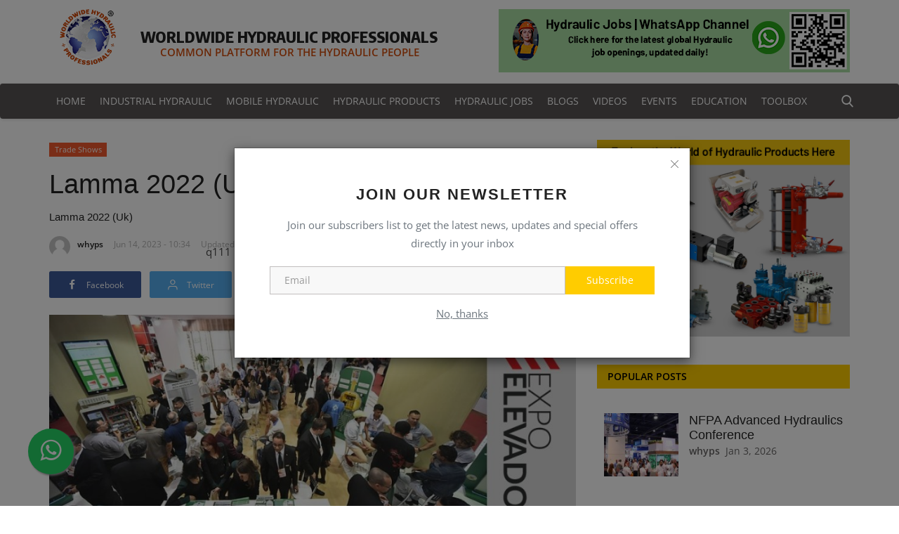

--- FILE ---
content_type: text/html; charset=UTF-8
request_url: https://whyps.com/lamma-2022-uk
body_size: 23722
content:
<!DOCTYPE html>
<html lang="en">
    <head>
        <meta charset="utf-8" />
        <meta http-equiv="X-UA-Compatible" content="IE=edge" />
        <meta name="viewport" content="width=device-width, initial-scale=1" />
        <title>Lamma 2022 (Uk)</title>
        <meta name="description" content="Lamma 2022 (Uk)" />
        <meta name="keywords" content="" />
        <meta name="author" content="Whyps" />
        <meta property="og:locale" content="en_US" />
        <meta property="og:site_name" content="Whyps" />
                <meta property="og:type" content="article" />
        <meta property="og:title" content="Lamma 2022 (Uk)" />
        <meta property="og:description" content="Lamma 2022 (Uk)" />
        <meta property="og:url" content="https://whyps.com/lamma-2022-uk" />
        <meta property="og:image" content="https://whyps.com/uploads/images/202306/image_870x580_64899794b3c72.jpg" />
        <meta property="og:image:width" content="750" />
        <meta property="og:image:height" content="422" />
        <meta property="article:author" content="whyps" />
        <meta property="fb:app_id" content="" />
                <meta property="article:published_time" content="2023-06-14 10:34:11" />
        <meta property="article:modified_time" content="2024-01-22 03:53:57" />
        <meta name="twitter:card" content="summary_large_image" />
        <meta name="twitter:site" content="@Whyps" />
        <meta name="twitter:creator" content="@whyps" />
        <meta name="twitter:title" content="Lamma 2022 (Uk)" />
        <meta name="twitter:description" content="Lamma 2022 (Uk)" />
        <meta name="twitter:image" content="https://whyps.com/uploads/images/202306/image_870x580_64899794b3c72.jpg" />
                <link rel="shortcut icon" type="image/png" href="https://whyps.com/uploads/logo/favicon_63f9e395d0d142-70845294-14550420.png" />
        <link rel="canonical" href="https://whyps.com/lamma-2022-uk" />
        <link rel="alternate" href="https://whyps.com/lamma-2022-uk" hreflang="en-US" />
        <style>@font-face {font-family: 'Inter'; font-style: normal; font-weight: 400; font-display: swap; src: local(''), url('https://whyps.com/assets/fonts/inter/inter-400.woff2') format('woff2'), url('https://whyps.com/assets/fonts/inter/inter-400.woff') format('woff')}  @font-face {font-family: 'Inter'; font-style: normal; font-weight: 600; font-display: swap; src: local(''), url('https://whyps.com/assets/fonts/inter/inter-600.woff2') format('woff2'), url('https://whyps.com/assets/fonts/inter/inter-600.woff') format('woff')}  @font-face {font-family: 'Inter'; font-style: normal; font-weight: 700; font-display: swap; src: local(''), url('https://whyps.com/assets/fonts/inter/inter-700.woff2') format('woff2'), url('https://whyps.com/assets/fonts/inter/inter-700.woff') format('woff')}</style>
<style>@font-face {font-family: 'Open Sans'; font-style: normal; font-weight: 400; font-display: swap; src: local(''), url('https://whyps.com/assets/fonts/open-sans/open-sans-400.woff2') format('woff2'), url('https://whyps.com/assets/fonts/open-sans/open-sans-400.woff') format('woff')}  @font-face {font-family: 'Open Sans'; font-style: normal; font-weight: 600; font-display: swap; src: local(''), url('https://whyps.com/assets/fonts/open-sans/open-sans-600.woff2') format('woff2'), url('https://whyps.com/assets/fonts/open-sans/open-sans-600.woff') format('woff')}  @font-face {font-family: 'Open Sans'; font-style: normal; font-weight: 700; font-display: swap; src: local(''), url('https://whyps.com/assets/fonts/open-sans/open-sans-700.woff2') format('woff2'), url('https://whyps.com/assets/fonts/open-sans/open-sans-700.woff') format('woff')}</style>
        <link href="https://whyps.com/assets/vendor/bootstrap-v3/css/bootstrap.min.css" rel="stylesheet" />
        <link href="https://whyps.com/assets/vendor/font-icons/css/font-icon-2.1.min.css" rel="stylesheet" />
        <link href="https://whyps.com/assets/themes/classic/css/style-2.1.min.css" rel="stylesheet" />
        <link href="https://whyps.com/assets/themes/classic/css/plugins-2.1.css" rel="stylesheet" />
                <script>
            var rtl = false;
        </script>


<div id="google_translate_element" class="g-tran" style="background-color: #ffcc00;text-align: center;"></div>
 <script type="text/javascript"> 
   function googleTranslateElementInit() {
  new google.translate.TranslateElement({pageLanguage: 'en'}, 'google_translate_element');
  }
</script>

<script type="text/javascript" src="//translate.google.com/translate_a/element.js?cb=googleTranslateElementInit"></script>


<style>
    .goog-te-combo
    {
        width: 350px !important;
    }
    .goog-te-gadget {
        color: #000 !important;
    }
    .VIpgJd-ZVi9od-l4eHX-hSRGPd, .VIpgJd-ZVi9od-l4eHX-hSRGPd:link, .VIpgJd-ZVi9od-l4eHX-hSRGPd:visited, .VIpgJd-ZVi9od-l4eHX-hSRGPd:hover, .VIpgJd-ZVi9od-l4eHX-hSRGPd:active {
        color: #000 !important;
    }
</style>



<style>
        .float {
        position: fixed;
        width: 65px;
        height: 65px;
        bottom: 45px;
        left: 40px;
        background-color: #25d366;
        color: #FFF;
        border-radius: 50px;
        text-align: center;
        font-size: 35px;
        line-height: 60px;
        box-shadow: 2px 2px 3px #999;
        z-index: 100;
    }
    
    .my-float{
    	margin-top:15px;
    }
    </style>






<!-- Google tag (gtag.js) -->
<script async src="https://www.googletagmanager.com/gtag/js?id=G-55ZVY3J1QH"></script>
<script>
  window.dataLayer = window.dataLayer || [];
  function gtag(){dataLayer.push(arguments);}
  gtag('js', new Date());

  gtag('config', 'G-55ZVY3J1QH');
</script>

<!-- Google Tag Manager -->
<!--<script>(function(w,d,s,l,i){w[l]=w[l]||[];w[l].push({'gtm.start':-->
<!--new Date().getTime(),event:'gtm.js'});var f=d.getElementsByTagName(s)[0],-->
<!--j=d.createElement(s),dl=l!='dataLayer'?'&l='+l:'';j.async=true;j.src=-->
<!--'https://www.googletagmanager.com/gtm.js?id='+i+dl;f.parentNode.insertBefore(j,f);-->
<!--})(window,document,'script','dataLayer','GTM-KDTZJVKG');</script>-->
<!-- End Google Tag Manager -->
        
        
                <style>
      body {
          font-family: "Open Sans", Helvetica, sans-serif  
      } 
      .font-1,.post-content .post-summary {
          font-family: "Roboto", Helvetica, sans-serif
      }
      .font-text {
          font-family: Verdana, Helvetica, sans-serif
      }
      .h1, .h2, .h3, .h4, .h5, .h6, h1, h2, h3, h4, h5, h6 {
          font-family: "Roboto", Helvetica, sans-serif
      }
      .section-mid-title .title {
          font-family: "Roboto", Helvetica, sans-serif
      }
      .section .section-content .title {
          font-family: "Roboto", Helvetica, sans-serif
      }
      .section .section-head .title {
          font-family: "Open Sans", Helvetica, sans-serif
      }
      .sidebar-widget .widget-head .title {
          font-family: "Open Sans", Helvetica, sans-serif
      }
      .post-content .post-text {
          font-family: Verdana, Helvetica, sans-serif
      } 
      .news-ticker-title,.section .section-head .title,.sidebar-widget .widget-head,.section-mid-title .title, #comments .comment-section > .nav-tabs > .active > a,.reaction-num-votes, .modal-newsletter .btn {
          background-color: #ffcc00
      } 
      .section .section-head,.section-mid-title, .comment-section .nav-tabs {
          border-bottom: 2px solid #ffcc00;
      } 
      .post-content .post-summary h2 {
          font-family: Verdana, Helvetica, sans-serif
      }
    a:hover, a:focus, a:active, .navbar-inverse .navbar-nav > li > a:hover, .navbar-inverse .navbar-nav .dropdown-menu > li:hover > a, .navbar-inverse .navbar-nav .dropdown-menu > li:focus > a, .navbar-inverse .navbar-nav .dropdown-menu > li.active > a, .navbar-inverse .navbar-nav .open .dropdown-menu > li > a:focus, .navbar-inverse .navbar-nav .open .dropdown-menu > li > a:hover, .comment-lists li .btn-comment-reply, .comment-lists li .btn-comment-like, .f-random-list li .title a:hover, .link-forget, .captcha-refresh, .nav-footer li a:hover, .mobile-menu-social li a:hover, .mobile-menu-social li a:focus, .post-files .file button, .icon-newsletter, .btn-load-more:hover, .post-next-prev p span, .list-footer-categories li a:hover {
             color: #ffcc00;
         }  
    .navbar-toggle, .navbar-inverse .navbar-toggle, .nav-payout-accounts > li.active > a, .nav-payout-accounts > li.active > a:focus, .nav-payout-accounts > li.active > a:hover, .nav-payout-accounts .active > a, .swal-button--danger, .sidebar-widget .tag-list li a:hover, .spinner > div, .search-form button {
             background-color: #ffcc00 !important;
         }  
    .navbar-default .navbar-nav > .active > a::after, .navbar-default .navbar-nav > li > a:hover:after, .navbar-inverse .navbar-nav .active a::after, .poll .result .progress .progress-bar {
        background-color: #ffcc00;
    }  
    .btn-custom {
        background-color: #ffcc00;border-color: #ffcc00;
    }  
    ::selection {
        background: #ffcc00 !important;color: #000;
    }  
    .text-success {
        color: #ffcc00 !important;
    }
    ::-moz-selection {
        background: #19bc9c !important;color: #fff;
    }  
    .navbar-inverse .navbar-nav > .active > a, .navbar-inverse .navbar-nav > .active > a:hover, .navbar-inverse .navbar-nav > .active > a:focus, .navbar-inverse .navbar-nav > .open > a, .navbar-inverse .navbar-nav > .open > a:hover, .navbar-inverse .navbar-nav > .open > a:focus {
        color: #19bc9c !important;background-color: transparent;
    }  
    .navbar-inverse .navbar-nav > li > a:focus, .navbar-inverse .navbar-nav > li > a:hover {
        background-color: transparent;color: #19bc9c;
    }  
    .form-input:focus {
        border-color: #19bc9c;outline: 0 none;
    }  
    .post-content .post-tags .tag-list li a:hover, .profile-buttons ul li a:hover {
        border-color: #19bc9c;background-color: #19bc9c;
    }  
    .auth-form-input:focus, .form-textarea:focus, .custom-checkbox:hover + label:before, .leave-reply .form-control:focus, .page-contact .form-control:focus, .comment-error {
        border-color: #19bc9c;
    }  
    .custom-checkbox:checked + label:before {
        background: #19bc9c;border-color: #19bc9c;
    }  
    .comments .comments-title {
        border-bottom: 2px solid #19bc9c;
    }  
    .comment-loader-container .loader, .sub-comment-loader-container .loader {
        border-top: 5px solid #19bc9c;
    }  
    .newsletter .newsletter-button {
        background-color: #ffcc00;
        border: 1px solid #ffcc00;
        color: #000;
    }  
    .post-next-prev p span {
        color: #000000 !important;
    background-color: #ffcc00;
    padding: 10px;
    }
    .post-author-meta a:hover, .post-item-no-image .caption-video-no-image .title a:hover, .comment-meta .comment-liked, .cookies-warning a {
        color: #19bc9c !important;
    }  
    .video-label, .filters .btn:focus:after, .filters .btn:hover:after, .filters .btn:active:after, .filters .active::after {
        background: #19bc9c;
    }  
    .pagination .active a {
        border: 1px solid #ffcc00 !important;background-color: #ffcc00 !important;color: #fff !important;
    }  
    .pagination li a:hover, .pagination li a:focus, .pagination li a:active, .custom-checkbox input:checked + .checkbox-icon {
        background-color: #000000;border: 1px solid #000000;
    }  
    .search-form, .dropdown-more {
        border-top: 3px solid #ffcc00;
    }
    .mobile-language-options li .selected, .mobile-language-options li a:hover {
        color: #19bc9c;border: 1px solid #19bc9c;
    }
    @media screen and (max-width: 480px) {.reaction-num-votes {right: 0 !important;}}
</style>





<script>var VrConfig = {baseURL: 'https://whyps.com', csrfTokenName: 'app_csrf_token', csrfCookieName: 'vrapp_csrf_cookie', sysLangId: '1', isRecaptchaEnabled: '1', textOk: "OK", textCancel: "Cancel", textCorrectAnswer : "Correct Answer", textWrongAnswer : "Wrong Answer"};</script>                
           <style>
 
    /*-------------------------------------------------
  Shop Page CSS
---------------------------------------------------*/
.e-icon {
    width: 50%;
}


.width-100 {
  -webkit-box-flex: 0 !important;
      -ms-flex: 0 0 auto !important;
          flex: 0 0 auto !important;
  width: 100% !important;
}

.width-50 {
  -webkit-box-flex: 0 !important;
      -ms-flex: 0 0 auto !important;
          flex: 0 0 auto !important;
  width: 50% !important;
}

.col-5 {
  width: 20%;
  -webkit-box-flex: 0;
      -ms-flex: 0 0 20%;
          flex: 0 0 20%;
}

.ec-shop-rightside .ec-pro-list-top {
  margin-bottom: 30px;
  -ms-flex-item-align: center;
      -ms-grid-row-align: center;
      align-self: center;
  -webkit-box-align: center;
      -ms-flex-align: center;
          align-items: center;
  -webkit-box-pack: justify;
      -ms-flex-pack: justify;
          justify-content: space-between;
  font-size: 14px;
  background: #f7f7f7;
  padding: 7px;
  border: none;
  border-radius: 5px;
  border: 1px solid #eeeeee;
}

.ec-gl-btn .btn {
  width: 34px;
  height: 34px;
  padding: 0;
  background: #ffffff;
  border: 1px solid #eeeeee;
  display: -webkit-box;
  display: -ms-flexbox;
  display: flex;
  -webkit-box-align: center;
      -ms-flex-align: center;
          align-items: center;
  -webkit-box-pack: center;
      -ms-flex-pack: center;
          justify-content: center;
  line-height: 34px;
  float: left;
  margin-right: 10px;
}
.ec-gl-btn .btn:hover {
  background: #3474d4;
  border: 1px solid #3474d4;
}
.ec-gl-btn .btn:hover .svg_img.gl_svg {
  fill: #ffffff;
}
.ec-gl-btn .btn:hover i {
  color: #ffffff;
}
.ec-gl-btn .btn .svg_img.gl_svg {
  height: 20px;
  fill: #444444;
  width: 20px;
}
.ec-gl-btn .btn i {
  font-size: 17px;
  line-height: 14px;
  color: #444444;
}
.ec-gl-btn .btn.active {
  background: #3474d4;
  border: 1px solid #3474d4;
}
.ec-gl-btn .btn.active .svg_img.gl_svg {
  fill: #ffffff;
}
.ec-gl-btn .btn.active i {
  color: #ffffff;
}

.ec-sort-select {
  display: -webkit-box;
  display: -ms-flexbox;
  display: flex;
  -webkit-box-pack: end;
      -ms-flex-pack: end;
          justify-content: flex-end;
  -webkit-box-align: center;
      -ms-flex-align: center;
          align-items: center;
}
.ec-sort-select .sort-by {
  font-size: 14px;
  color: #777777;
  padding-right: 22px;
}

select {
  -webkit-appearance: none;
  -moz-appearance: none;
  -ms-appearance: none;
  appearance: none;
  outline: 0;
  -webkit-box-shadow: none;
          box-shadow: none;
  border: 0 !important;
  background: #ffffff;
  background-image: none;
  -webkit-box-flex: 1;
      -ms-flex: 1;
          flex: 1;
  padding: 0 10px;
  color: #777777;
  cursor: pointer;
}
select::-ms-expand {
  display: none;
}

.ec-select-inner {
  position: relative;
  display: -webkit-box;
  display: -ms-flexbox;
  display: flex;
  width: 172px;
  height: 34px;
  line-height: 1.5;
  background: #ffffff;
  overflow: hidden;
  border-radius: 0;
  border: 1px solid #eeeeee;
}
.ec-select-inner::after {
  content: "\f107";
  position: absolute;
  font-family: "Ecicons";
  top: 0;
  right: 0;
  padding: 0 10px;
  cursor: pointer;
  pointer-events: none;
  font-size: 24px;
  display: -webkit-box;
  display: -ms-flexbox;
  display: flex;
  height: 34px;
  line-height: 1;
  -webkit-box-pack: center;
      -ms-flex-pack: center;
          justify-content: center;
  -webkit-box-align: center;
      -ms-flex-align: center;
          align-items: center;
  color: #777777;
}

.ec-page-detail .ec-cat-bnr {
  border: 1px solid #eeeeee;
  border-radius: 5px;
}
.ec-page-detail .ec-cat-bnr a span {
  width: 100%;
  height: 250px;
  display: block;
  background-image: url(../images/banner/5.png);
  background-size: cover;
  background-position: left center;
  background-repeat: no-repeat;
}
.ec-page-detail .ec-page-description {
  min-height: 100%;
  display: -webkit-box;
  display: -ms-flexbox;
  display: flex;
  -webkit-box-orient: vertical;
  -webkit-box-direction: normal;
      -ms-flex-direction: column;
          flex-direction: column;
  -webkit-box-pack: center;
      -ms-flex-pack: center;
          justify-content: center;
  padding: 30px;
  background-color: #f7f7f7;
  background-size: cover;
  background-position: center;
  background-repeat: no-repeat;
  color: #777;
  font-size: 15px;
  line-height: 28px;
  border: 1px solid #eeeeee;
  border-radius: 5px;
}
.ec-page-detail .ec-page-description h6, .ec-page-detail .ec-page-description .h6 {
  margin-bottom: 15px;
  text-transform: uppercase;
  font-weight: 700;
  color: #555;
}
.ec-page-detail .ec-page-description p {
  color: #777;
  font-size: 14px;
  line-height: 24px;
}

.col-5 .add-to-cart {
  width: 50px !important;
  font-size: 0 !important;
}
.col-5 .add-to-cart .svg_img.pro_svg {
  margin: 0;
}

.container-fluid .col-lg-2 .add-to-cart {
  width: 50px;
  font-size: 0 !important;
}
.container-fluid .col-lg-2 .add-to-cart .svg_img.pro_svg {
  margin: 0;
}

/*-----  List View Section  -----*/
.list-view .ec-pro-content {
  padding-left: 30px;
  padding-top: 0;
}
.list-view .ec-pro-content .ec-pro-size {
  margin-top: 15px;
}
.list-view .ec-product-inner {
  display: -webkit-box;
  display: -ms-flexbox;
  display: flex;
  -webkit-box-align: center;
      -ms-flex-align: center;
          align-items: center;
}
.list-view .ec-product-inner .ec-pro-image-outer {
  -webkit-box-flex: 0;
      -ms-flex: none;
          flex: none;
}
.list-view .ec-product-inner .ec-pro-image-outer {
  max-width: 200px;
}
.list-view .ec-pro-option {
  display: -webkit-box;
  display: -ms-flexbox;
  display: flex;
  width: 100%;
  -webkit-box-orient: vertical;
  -webkit-box-direction: normal;
      -ms-flex-direction: column;
          flex-direction: column;
  -webkit-box-pack: unset;
      -ms-flex-pack: unset;
          justify-content: unset;
  -webkit-box-align: start;
      -ms-flex-align: start;
          align-items: start;
}
.list-view .ec-pro-list-desc {
  display: block;
  margin: 5px auto 10px;
  font-size: 13px;
}

.list-view-50 .ec-pro-content {
  padding-left: 30px;
  padding-top: 0;
}
.list-view-50 .ec-pro-content .ec-pro-size {
  margin-top: 10px;
}
.list-view-50 .add-to-cart {
  font-size: 0 !important;
}
.list-view-50 .add-to-cart .svg_img.pro_svg {
  margin: 0;
}
.list-view-50 .ec-product-inner {
  display: -webkit-box;
  display: -ms-flexbox;
  display: flex;
}
.list-view-50 .ec-product-inner .ec-pro-image-outer {
  min-width: 200px;
  max-width: 200px;
}
.list-view-50 .ec-pro-option {
  display: -webkit-box;
  display: -ms-flexbox;
  display: flex;
  width: 100%;
  -webkit-box-orient: vertical;
  -webkit-box-direction: normal;
      -ms-flex-direction: column;
          flex-direction: column;
  -webkit-box-pack: unset;
      -ms-flex-pack: unset;
          justify-content: unset;
  -webkit-box-align: start;
      -ms-flex-align: start;
          align-items: start;
}
.list-view-50 .ec-pro-list-desc {
  display: block;
  margin: 5px auto 10px;
  font-size: 15px;
}

/*-----  Pro List View Section  -----*/
.ec-pro-list-desc {
  display: none;
}

.ec-pro-pagination {
  padding-top: 15px;
  display: -webkit-box;
  display: -ms-flexbox;
  display: flex;
  -webkit-box-pack: justify;
      -ms-flex-pack: justify;
          justify-content: space-between;
  -webkit-box-align: center;
      -ms-flex-align: center;
          align-items: center;
  border-top: 1px solid #eeeeee;
}
.ec-pro-pagination span {
  font-size: 16px;
  color: #777;
}
.ec-pro-pagination li {
  display: inline-block;
  float: left;
  margin-left: 1px;
}
.ec-pro-pagination a {
  font-weight: 300;
  color: #777;
  padding: 0;
  height: 32px;
  line-height: 32px;
  background: #ffffff;
  font-size: 14px;
  display: -webkit-box;
  display: -ms-flexbox;
  display: flex;
  width: 32px;
  text-align: center;
  vertical-align: top;
  font-size: 16px;
  -webkit-box-pack: center;
      -ms-flex-pack: center;
          justify-content: center;
  -webkit-box-align: center;
      -ms-flex-align: center;
          align-items: center;
}
.ec-pro-pagination a:hover {
  color: #ffffff;
  background-color: #3474d4;
}
.ec-pro-pagination a.next {
  width: auto;
  padding: 0 13px;
  border: 1px solid #eeeeee;
  line-height: 30px;
}
.ec-pro-pagination a.next i:before {
  padding-left: 7px;
  font-size: 22px;
}
.ec-pro-pagination a.active {
  color: #ffffff;
  background-color: #3474d4;
}

/*-----  Filter Sidebar Back Overlay  -----*/
.filter-sidebar-overlay {
  width: 100%;
  height: 100vh;
  background: rgba(0, 0, 0, 0.5);
  position: fixed;
  top: 0;
  left: 0;
  z-index: 16;
  display: none;
}

.filter-sidebar {
  -webkit-transition: all 0.3s ease-in-out;
  transition: all 0.3s ease-in-out;
  width: 300px;
  height: 100vh;
  padding: 0;
  position: fixed;
  top: 0;
  left: 0;
  z-index: 16;
  background-color: #ffffff;
  -webkit-transform: translateX(-100%);
          transform: translateX(-100%);
}
.filter-sidebar ::-webkit-scrollbar {
  width: 5px;
}
.filter-sidebar ::-webkit-scrollbar-track {
  background: #f1f1f1;
}
.filter-sidebar ::-webkit-scrollbar-thumb {
  background: #888;
}
.filter-sidebar ::-webkit-scrollbar-thumb:hover {
  background: #555;
}
.filter-sidebar .ec-sidebar-heading {
  position: relative;
}
.filter-sidebar .ec-sidebar-heading h1, .filter-sidebar .ec-sidebar-heading .h1 {
  margin-bottom: 0;
}
.filter-sidebar .ec-sidebar-heading a {
  position: absolute;
  top: 0px;
  right: 13px;
  font-size: 31px;
  color: #777;
}
.filter-sidebar .ec-sidebar-wrap {
  height: calc(100vh - 50px);
  border: none;
  overflow-y: auto;
}

/*-----  Togal Sidebar  -----*/
.toggle-sidebar-swipe {
  -webkit-transform: translateX(0);
          transform: translateX(0);
}

.ec-border-box {
  border: 1px solid #eeeeee;
  border-radius: 5px;
}

.ec-sidebar-wrap {
  padding: 15px;
  background-color: #fff;
}
.ec-sidebar-wrap h3, .ec-sidebar-wrap .h3 {
  font-size: 16px;
  font-weight: 600;
  margin-bottom: 15px;
  position: relative;
  display: block;
  color: #555;
  font-family: "Montserrat";
}
.ec-sidebar-wrap .h3 {
  font-size: 18px;
  font-weight: 400;
  letter-spacing: 1.2px;
  margin-bottom: 10px;
  position: relative;
  display: block;
  color: #3474d4;
  font-family: "Fjalla One";
  letter-spacing: 0.4px;
}
.ec-sidebar-wrap .ec-sb-block-content {
  margin-bottom: 15px;
  border-bottom: 1px solid #eeeeee;
  padding-bottom: 10px;
}
.ec-sidebar-wrap .ec-sb-block-content li a span {
  float: right;
}
.ec-sidebar-wrap .ec-sb-block-content li a:hover {
  color: #555;
}
.ec-sidebar-wrap .ec-sidebar-block .ec-sb-block-content li {
  -webkit-box-align: center;
      -ms-flex-align: center;
          align-items: center;
  position: relative;
  padding: 0 0 14px;
  display: block;
}
.ec-sidebar-wrap .ec-sidebar-block .ec-sb-block-content li .ec-sidebar-block-item {
  position: relative;
}
.ec-sidebar-wrap .ec-sidebar-block .ec-sb-block-content li .ec-sidebar-block-item input {
  position: absolute;
  opacity: 0;
  cursor: pointer;
  z-index: 999;
  top: 0;
  left: 0;
  width: 18px;
  height: 18px;
}
.ec-sidebar-wrap .ec-sidebar-block .ec-sb-block-content li .ec-sidebar-block-item .checked {
  position: absolute;
  top: 0;
  left: 0;
  height: 18px;
  width: 18px;
  background: #ffffff;
  border: 1px solid #dddddd;
  border-radius: 0;
  -webkit-transition: all 300ms linear;
  transition: all 300ms linear;
}
.ec-sidebar-wrap .ec-sidebar-block .ec-sb-block-content li .ec-sidebar-block-item .checked:after {
  left: -1px;
  top: -1px;
  width: 18px;
  height: 18px;
  border: 1px solid #3474d4;
  content: "\f00c";
  position: absolute;
  display: none;
  background: #3474d4;
  font-family: "Ecicons";
  font-size: 14px;
  color: #ffffff;
  line-height: 16px;
  text-align: center;
}
.ec-sidebar-wrap .ec-sidebar-block .ec-sb-block-content li .ec-sidebar-block-item .checked.grey {
  background: #aab2bd;
  -webkit-box-shadow: 2px 2px 4px 0 rgba(0, 0, 0, 0.2);
          box-shadow: 2px 2px 4px 0 rgba(0, 0, 0, 0.2);
}
.ec-sidebar-wrap .ec-sidebar-block .ec-sb-block-content li .ec-sidebar-block-item .checked.white {
  background: #ffffff;
  -webkit-box-shadow: 2px 2px 4px 0 rgba(0, 0, 0, 0.2);
          box-shadow: 2px 2px 4px 0 rgba(0, 0, 0, 0.2);
}
.ec-sidebar-wrap .ec-sidebar-block .ec-sb-block-content li .ec-sidebar-block-item .checked.black {
  background: #434a54;
  -webkit-box-shadow: 2px 2px 4px 0 rgba(0, 0, 0, 0.2);
          box-shadow: 2px 2px 4px 0 rgba(0, 0, 0, 0.2);
}
.ec-sidebar-wrap .ec-sidebar-block .ec-sb-block-content li .ec-sidebar-block-item .checked.camel {
  background: #c19a6b;
  -webkit-box-shadow: 2px 2px 4px 0 rgba(0, 0, 0, 0.2);
          box-shadow: 2px 2px 4px 0 rgba(0, 0, 0, 0.2);
}
.ec-sidebar-wrap .ec-sidebar-block .ec-sb-block-content li .ec-sidebar-block-item.ec-more-toggle {
  cursor: pointer;
}
.ec-sidebar-wrap .ec-sidebar-block .ec-sb-block-content li #ec-more-toggle {
  margin-left: 25px;
  display: block;
  color: #444444;
  font-size: 15px;
  margin-top: 0;
  line-height: 18px;
  font-weight: 400;
  text-transform: capitalize;
  letter-spacing: 0;
  cursor: pointer;
}
.ec-sidebar-wrap .ec-sidebar-block .ec-sb-block-content li a {
  margin-left: 30px;
  display: block;
  color: #777;
  font-size: 14px;
  margin-top: 0;
  line-height: 20px;
  font-weight: 400;
  text-transform: capitalize;
  cursor: pointer;
}
.ec-sidebar-wrap .ec-sidebar-block .ec-sb-block-content li a:hover {
  color: #3474d4;
}
.ec-sidebar-wrap .ec-sidebar-block .ec-sb-block-content li .ec-more-toggle .checked:after {
  left: -1px;
  top: -1px;
  width: 18px;
  height: 18px;
  border: 1px solid #3474d4;
  content: "\f067";
  position: absolute;
  display: block;
  background-color: #3474d4;
  font-family: "Ecicons";
  font-size: 12px;
  color: #ffffff;
  line-height: 18px;
  text-align: center;
}
.ec-sidebar-wrap .ec-sidebar-block .ec-sb-block-content li .ec-more-toggle.active .checked:after {
  content: "\f068";
}
.ec-sidebar-wrap .ec-sidebar-block .ec-sb-block-content li:hover .checked {
  color: #3474d4;
}
.ec-sidebar-wrap .ec-sidebar-block.ec-sidebar-block-clr .ec-sb-block-content li {
  -webkit-transition: all 0.3s ease-in-out;
  transition: all 0.3s ease-in-out;
  display: inline-block;
  padding: 2px;
  border-radius: 30px;
  cursor: pointer;
  margin-right: 5px;
  width: 26px;
  height: 26px;
}
.ec-sidebar-wrap .ec-sidebar-block.ec-sidebar-block-clr .ec-sb-block-content li:hover {
  -webkit-box-shadow: 0px 0px 5px 0px #ccc;
          box-shadow: 0px 0px 5px 0px #ccc;
}
.ec-sidebar-wrap .ec-sidebar-block.ec-sidebar-block-clr .ec-sb-block-content li span {
  width: 22px;
  height: 22px;
  display: block;
  border-radius: 30px;
}
.ec-sidebar-wrap .ec-sidebar-block.ec-sidebar-block-clr .ec-sb-block-content li.active {
  padding: 2px;
  border-color: #3474d4;
}
.ec-sidebar-wrap .ec-sb-block-content.es-price-slider {
  margin-bottom: 0;
  border-bottom: none;
  background: #f5f5f5;
  padding: 21px 15px 15px;
  font-family: "Montserrat";
  border-radius: 5px;
  border: 1px solid #eeeeee;
}

.ec-sidebar-heading h1, .ec-sidebar-heading .h1 {
  text-decoration: none;
  color: #777;
  display: block;
  font-size: 16px;
  font-family: "Montserrat";
  font-weight: 600;
  line-height: 20px;
  background: #f7f7f7;
  padding: 14px 15px 14px;
  letter-spacing: 0.2px;
  margin-bottom: 30px;
  border-radius: 5px;
  border: 1px solid #eeeeee;
}

/*-----  No UI Target  -----*/
.noUi-target {
  cursor: pointer;
}
.noUi-target:focus {
  outline: none;
}

.noUi-horizontal {
  height: 4px;
  margin-bottom: 20px;
}
.noUi-horizontal .noUi-handle {
  top: -6px;
  right: -15px;
  width: 16px;
  height: 16px;
  background: #ffffff;
  border: 2px solid #3474d4;
  border-radius: 50%;
  -webkit-box-shadow: unset;
          box-shadow: unset;
  cursor: pointer;
  -webkit-transition: -webkit-transform 0.1s;
  transition: -webkit-transform 0.1s;
  transition: transform 0.1s;
  transition: transform 0.1s, -webkit-transform 0.1s;
}

.noUi-connect {
  background: #444444;
}

.noUi-base {
  background: #777777;
}

.noUi-handle.noUi-handle-upper {
  right: 0;
}

/*-----  Price Filter  -----*/
.ec-price-filter {
  display: -webkit-box;
  display: -ms-flexbox;
  display: flex;
  -webkit-box-pack: justify;
      -ms-flex-pack: justify;
          justify-content: space-between;
  -webkit-box-orient: vertical;
  -webkit-box-direction: normal;
      -ms-flex-direction: column;
          flex-direction: column;
}

.ec-price-input {
  display: -webkit-box;
  display: -ms-flexbox;
  display: flex;
  -webkit-box-pack: center;
      -ms-flex-pack: center;
          justify-content: center;
  -webkit-box-align: center;
      -ms-flex-align: center;
          align-items: center;
}
.ec-price-input .ec-price-divider {
  position: relative;
  border-bottom: 1px solid #777;
  width: 10px;
  height: 1px;
  margin: 0 10px;
}

/*-----  Filter Label  -----*/
.filter__label {
  position: relative;
  cursor: pointer;
  display: -webkit-box;
  display: -ms-flexbox;
  display: flex;
  -webkit-box-align: baseline;
      -ms-flex-align: baseline;
          align-items: baseline;
  margin-bottom: 0;
  font-size: 16px;
  color: #777;
}
.filter__label:before {
  color: #777;
  font-size: 15px;
  line-height: 1;
  margin-right: 4px;
}
.filter__label:nth-child(1):before {
  content: "$";
}
.filter__label:nth-child(3):before {
  content: "$";
}

.filter__input {
  height: 30px;
  border: none;
  border-radius: 0;
  padding: 0;
  max-width: 48px;
  line-height: 30px;
  background: #ffffff;
  text-align: center;
  font-size: 14px;
  color: #777;
  border: 1px solid #eeeeee;
}

/*-----  Sidebar Block  -----*/
.ec-sidebar-block .ec-sb-block-content ul li .ec-sidebar-block-item input:checked ~ .checked::after {
  display: block;
}

.ec-sidebar-block.no-cba .ec-sb-block-content ul li .ec-sidebar-block-item input:checked ~ .checked::after {
  display: none;
}
.ec-sidebar-block.no-cba .ec-sb-block-content ul li .ec-sidebar-block-item .checked {
  border: 0;
}

.ec-sidebar-res {
  display: none;
}
    

  </style> 
  
  
    </head>
    <body>
        
        <!-- Google Tag Manager (noscript) -->
<noscript><iframe src="https://www.googletagmanager.com/ns.html?id=GTM-KDTZJVKG"
height="0" width="0" style="display:none;visibility:hidden"></iframe></noscript>
<!-- End Google Tag Manager (noscript) -->
        
        
        
        <header id="header">
            <div class="top-bar">
    <div class="container">
        <div class="col-sm-12">
            <div class="row">
                <ul class="top-menu top-menu-left">
                                                    <li>
                                    <a href="https://whyps.com/about">About</a>
                                </li>
                                                            <li>
                                    <a href="https://whyps.com/what-we-offer">What We Offer ?</a>
                                </li>
                                                            <li>
                                    <a href="https://whyps.com/contact">Contact Us</a>
                                </li>
                                                <!--<li>-->
                    <!--    <a href="https://whyps.com/directory">AGGREGATOR PLATFORM</a>-->
                    <!--</li>-->
                </ul>
                <ul class="top-menu top-menu-right">
                                        <!--<li class="top-li-auth">-->
                    <!--    <a href="https://whyps.com/hydraulicjob/public/submit-resume">SUBMIT RESUME</a>-->
                    <!--</li>-->
                    <li>
                        <a href="aggregator-platform">AGGREGATOR PLATFORM</a>
                    </li>
                                        <li class="top-li-auth">
                        <a href="#" data-toggle="modal" data-target="#modal-login" class="btn_open_login_modal">Login</a>
                        <!--<span>&nbsp;/&nbsp;</span>-->
                        <!--<a href="https://whyps.com/register">Register</a>-->
                    </li>
                                                                                <li class="li-dark-mode-sw">
                        <form action="https://whyps.com/switch-dark-mode" method="post">
                            <input type="hidden" name="app_csrf_token" value="0b5e8c6d2f12bf1794f202b4c2988844" />                            <input type="hidden" name="back_url" value="https://whyps.com/lamma-2022-uk" />
                                                        <!--<button type="submit" name="theme_mode" value="dark" class="btn-switch-mode">-->
                            <!--    <svg xmlns="http://www.w3.org/2000/svg" width="16" height="16" fill="currentColor" class="bi bi-moon-fill dark-mode-icon" viewBox="0 0 16 16">-->
                            <!--        <path-->
                            <!--            d="M6 .278a.768.768 0 0 1 .08.858 7.208 7.208 0 0 0-.878 3.46c0 4.021 3.278 7.277 7.318 7.277.527 0 1.04-.055 1.533-.16a.787.787 0 0 1 .81.316.733.733 0 0 1-.031.893A8.349 8.349 0 0 1 8.344 16C3.734 16 0 12.286 0 7.71 0 4.266 2.114 1.312 5.124.06A.752.752 0 0 1 6 .278z"-->
                            <!--        />-->
                            <!--    </svg>-->
                            <!--</button>-->
                                                    </form>
                    </li>
                </ul>
            </div>
        </div>
    </div>
</div>
            
            
            
            <div class="logo-banner">
                <div class="container">
                    <div class="col-sm-12">
                        <div class="row">
                            <div class="col-xl-2 col-lg-2">
                                <div class="logo1">
                                    <a href="https://whyps.com"><img src="https://whyps.com/assets/img/bg-logo2.gif" alt=""></a>
                                </div>
                            </div>
                    
                            <div class="col-xl-4 col-lg-4">
                                <div class="lo">
                                    <h4>worldwide hydraulic professionals</h4>
    								<p>common platform for the hydraulic people</p>
                                </div>
                            </div>
                        
                            <div class="col-md-6">
                                <div class="right">
                                    <div class="pull-right">
                                        <div class="row">
                                            <div class="col-sm-12 footer-widget f-widget-follow">
                                                <div class="row">
                                                                <div class="col-sm-12 col-xs-12 col-bn-ds bn-header">
                <div class="row">
                    <div class="bn-content text-center">
                        <div class="bn-inner bn-ds-1">
                            <a href="https://whatsapp.com/channel/0029VaqVjLd2975Gk3ByjB3i" aria-label="link-bn"><img src="[data-uri]" data-src="https://whyps.com/uploads/blocks/block_67443c90d3d6a8-89568190-22605201.png" width="500" height="90" alt="" class="lazyload"></a>                        </div>
                    </div>
                </div>
            </div>
                                                        </div>
                                            </div>
                                        </div>
                                    </div>
                                </div>
                            </div>
                        </div>
                    </div>
                </div>
            </div>
            
            
            <nav class="navbar navbar-default main-menu megamenu">
    <div class="container">
        <div class="collapse navbar-collapse">
            
            
            
            <div class="row">
                <ul class="nav navbar-nav">
                                        <li class="">
                        <a href="https://whyps.com">Home</a>
                    </li>
                    <!--<li class="dropdown megamenu-fw mega-li-1 ">-->
    <li class="-1 ">
<a href="https://whyps.com/industrial-hydraulic" class="dropdown-toggle disabled" data-toggle="dropdown" role="button" aria-expanded="false">INDUSTRIAL HYDRAULIC <span class="caret"></span></a>
<ul class="dropdown-menu megamenu-content dropdown-top" role="menu" aria-expanded="true" data-mega-ul="1">
<li>
<div class="sub-menu-left">
<ul class="nav-sub-categories">
<li data-category-filter="all" class="li-sub-category active"><a href="https://whyps.com/industrial-hydraulic">All</a></li>
<li data-category-filter="hydraulic-industry-news-9" class="li-sub-category"><a href="https://whyps.com/industrial-hydraulic/hydraulic-industry-news">Hydraulic Industry News</a></li>
<li data-category-filter="accumulators-36" class="li-sub-category"><a href="https://whyps.com/industrial-hydraulic/accumulators">Accumulators</a></li>
<li data-category-filter="heat-exchangers-37" class="li-sub-category"><a href="https://whyps.com/industrial-hydraulic/heat-exchangers">Heat Exchangers</a></li>
<li data-category-filter="hoses-and-tubing-38" class="li-sub-category"><a href="https://whyps.com/industrial-hydraulic/hoses-and-tubing">Hoses &amp; Tubing</a></li>
<li data-category-filter="power-pack-and-machineries-58" class="li-sub-category"><a href="https://whyps.com/industrial-hydraulic/power-pack-and-machineries">Power Pack And Machineries</a></li>
<li data-category-filter="hydraulic-product-articles-59" class="li-sub-category"><a href="https://whyps.com/industrial-hydraulic/hydraulic-product-articles">Hydraulic Product Articles</a></li>
</ul>
</div>
<div class="sub-menu-right">
<div class="sub-menu-inner filter-all active">
<div class="row row-menu-right">
<div class="col-sm-3 menu-post-item">
<div class="post-item-image">
<a href="https://whyps.com/material-selection-criteria-for-hydraulicsfluidpower-in-mining-equipments">                <img src="https://whyps.com/assets/img/img_bg_md.png" data-src="https://whyps.com/uploads/images/202601/image_430x256_697b36a1d5b10.jpg" alt="Material selection criteria for Hydraulics/Fluidpower in Mining Equipments" class="lazyload img-responsive img-post" width="1" height="1"/>
    
</a>
</div>
<h3 class="title"><a href="https://whyps.com/material-selection-criteria-for-hydraulicsfluidpower-in-mining-equipments">Material selection criteria for Hydraulics/Fl...</a></h3>
<p class="post-meta">    <a href="https://whyps.com/profile/whyps">whyps</a>
    <span>Jan 29, 2026</span>
</p>
</div>
<div class="col-sm-3 menu-post-item">
<div class="post-item-image">
<a href="https://whyps.com/automation-trends-shaping-reach-stackers-container-handling-equipments">                <img src="https://whyps.com/assets/img/img_bg_md.png" data-src="https://whyps.com/uploads/images/202601/image_430x256_697b36a122699.jpg" alt="Automation trends shaping Reach Stackers &amp; Container Handling Equipments" class="lazyload img-responsive img-post" width="1" height="1"/>
    
</a>
</div>
<h3 class="title"><a href="https://whyps.com/automation-trends-shaping-reach-stackers-container-handling-equipments">Automation trends shaping Reach Stackers &amp; Co...</a></h3>
<p class="post-meta">    <a href="https://whyps.com/profile/whyps">whyps</a>
    <span>Jan 29, 2026</span>
</p>
</div>
<div class="col-sm-3 menu-post-item">
<div class="post-item-image">
<a href="https://whyps.com/safety-standards-governing-hydraulic-cranes">                <img src="https://whyps.com/assets/img/img_bg_md.png" data-src="https://whyps.com/uploads/images/202601/image_430x256_697b36a2853ef.jpg" alt="Safety standards governing Hydraulic Cranes" class="lazyload img-responsive img-post" width="1" height="1"/>
    
</a>
</div>
<h3 class="title"><a href="https://whyps.com/safety-standards-governing-hydraulic-cranes">Safety standards governing Hydraulic Cranes</a></h3>
<p class="post-meta">    <a href="https://whyps.com/profile/whyps">whyps</a>
    <span>Jan 29, 2026</span>
</p>
</div>
<div class="col-sm-3 menu-post-item">
<div class="post-item-image">
<a href="https://whyps.com/seal-and-hose-wear-problems-in-earthmoving-machineries">                <img src="https://whyps.com/assets/img/img_bg_md.png" data-src="https://whyps.com/uploads/images/202601/image_430x256_697b36a3220d0.jpg" alt="Seal and hose wear problems in Earthmoving Machineries" class="lazyload img-responsive img-post" width="1" height="1"/>
    
</a>
</div>
<h3 class="title"><a href="https://whyps.com/seal-and-hose-wear-problems-in-earthmoving-machineries">Seal and hose wear problems in Earthmoving Ma...</a></h3>
<p class="post-meta">    <a href="https://whyps.com/profile/whyps">whyps</a>
    <span>Jan 29, 2026</span>
</p>
</div>
</div>
</div>
<div class="sub-menu-inner filter-hydraulic-industry-news-9">
<div class="row row-menu-right">
<div class="col-sm-3 menu-post-item">
<div class="post-item-image post-item-image-mn">
<a href="https://whyps.com/vermeer-expands-microtrenching-solutions-to-meet-growing-urban-fiber-infrastructure-demands">                <img src="https://whyps.com/assets/img/img_bg_md.png" data-src="https://whyps.com/uploads/images/202511/image_430x256_69259ff37de64.jpg" alt="Vermeer expands microtrenching solutions to meet growing urban fiber infrastructure demands" class="lazyload img-responsive img-post" width="1" height="1"/>
    
</a>
</div>
<h3 class="title"><a href="https://whyps.com/vermeer-expands-microtrenching-solutions-to-meet-growing-urban-fiber-infrastructure-demands">Vermeer expands microtrenching solutions to m...</a></h3>
<p class="post-meta">    <a href="https://whyps.com/profile/whyps">whyps</a>
    <span>Nov 25, 2025</span>
</p>
</div>
<div class="col-sm-3 menu-post-item">
<div class="post-item-image post-item-image-mn">
<a href="https://whyps.com/ufi-filters-hydraulics-hits-52000-cross-references-and-6000-filter-elements">                <img src="https://whyps.com/assets/img/img_bg_md.png" data-src="https://whyps.com/uploads/images/202511/image_430x256_6924476163473.jpg" alt="UFI Filters Hydraulics hits 52,000 cross references and 6,000 filter elements" class="lazyload img-responsive img-post" width="1" height="1"/>
    
</a>
</div>
<h3 class="title"><a href="https://whyps.com/ufi-filters-hydraulics-hits-52000-cross-references-and-6000-filter-elements">UFI Filters Hydraulics hits 52,000 cross refe...</a></h3>
<p class="post-meta">    <a href="https://whyps.com/profile/whyps">whyps</a>
    <span>Nov 24, 2025</span>
</p>
</div>
<div class="col-sm-3 menu-post-item">
<div class="post-item-image post-item-image-mn">
<a href="https://whyps.com/applied-industrial-technologies-announces-q2-fy2025-earnings-call-for-january-29-2025">                <img src="https://whyps.com/assets/img/img_bg_md.png" data-src="https://whyps.com/uploads/images/202511/image_430x256_69144b0995319.jpg" alt="Applied Industrial Technologies Announces Q2 FY2025 Earnings Call for January 29, 2025" class="lazyload img-responsive img-post" width="1" height="1"/>
    
</a>
</div>
<h3 class="title"><a href="https://whyps.com/applied-industrial-technologies-announces-q2-fy2025-earnings-call-for-january-29-2025">Applied Industrial Technologies Announces Q2 ...</a></h3>
<p class="post-meta">    <a href="https://whyps.com/profile/whyps">whyps</a>
    <span>Nov 12, 2025</span>
</p>
</div>
<div class="col-sm-3 menu-post-item">
<div class="post-item-image post-item-image-mn">
<a href="https://whyps.com/danfoss-to-acquire-hydro-holding">                <img src="https://whyps.com/assets/img/img_bg_md.png" data-src="https://whyps.com/uploads/images/202511/image_430x256_691446cf5240a.jpg" alt="Danfoss to Acquire Hydro Holding" class="lazyload img-responsive img-post" width="1" height="1"/>
    
</a>
</div>
<h3 class="title"><a href="https://whyps.com/danfoss-to-acquire-hydro-holding">Danfoss to Acquire Hydro Holding</a></h3>
<p class="post-meta">    <a href="https://whyps.com/profile/whyps">whyps</a>
    <span>Nov 12, 2025</span>
</p>
</div>
</div>
</div>
<div class="sub-menu-inner filter-accumulators-36">
<div class="row row-menu-right">
<div class="col-sm-3 menu-post-item">
<div class="post-item-image post-item-image-mn">
<a href="https://whyps.com/accumulator-safety-valve-maintenance-the-rise-of-predictive-testing">                <img src="https://whyps.com/assets/img/img_bg_md.png" data-src="https://whyps.com/uploads/images/202511/image_430x256_691c67efbd6d3.jpg" alt="Accumulator Safety Valve Maintenance: The Rise of Predictive Testing" class="lazyload img-responsive img-post" width="1" height="1"/>
    
</a>
</div>
<h3 class="title"><a href="https://whyps.com/accumulator-safety-valve-maintenance-the-rise-of-predictive-testing">Accumulator Safety Valve Maintenance: The Ris...</a></h3>
<p class="post-meta">    <a href="https://whyps.com/profile/whyps">whyps</a>
    <span>Nov 18, 2025</span>
</p>
</div>
<div class="col-sm-3 menu-post-item">
<div class="post-item-image post-item-image-mn">
<a href="https://whyps.com/how-are-hydraulic-accumulators-used-in-excavators-and-heavy-construction-equipment">                <img src="https://whyps.com/assets/img/img_bg_md.png" data-src="https://whyps.com/uploads/images/202511/image_430x256_6915d56d38c30.jpg" alt="How Are Hydraulic Accumulators Used in Excavators and Heavy Construction Equipment?" class="lazyload img-responsive img-post" width="1" height="1"/>
    
</a>
</div>
<h3 class="title"><a href="https://whyps.com/how-are-hydraulic-accumulators-used-in-excavators-and-heavy-construction-equipment">How Are Hydraulic Accumulators Used in Excava...</a></h3>
<p class="post-meta">    <a href="https://whyps.com/profile/whyps">whyps</a>
    <span>Nov 13, 2025</span>
</p>
</div>
<div class="col-sm-3 menu-post-item">
<div class="post-item-image post-item-image-mn">
<a href="https://whyps.com/piston-vs-bladder-accumulators-which-ones-right-for-your-application">                <img src="https://whyps.com/assets/img/img_bg_md.png" data-src="https://whyps.com/uploads/images/202511/image_430x256_6911c3909011e.jpg" alt="Piston vs. Bladder Accumulators: Which One&#039;s Right for Your Application?" class="lazyload img-responsive img-post" width="1" height="1"/>
    
</a>
</div>
<h3 class="title"><a href="https://whyps.com/piston-vs-bladder-accumulators-which-ones-right-for-your-application">Piston vs. Bladder Accumulators: Which One&#039;s ...</a></h3>
<p class="post-meta">    <a href="https://whyps.com/profile/whyps">whyps</a>
    <span>Nov 10, 2025</span>
</p>
</div>
<div class="col-sm-3 menu-post-item">
<div class="post-item-image post-item-image-mn">
<a href="https://whyps.com/why-safety-is-paramount-for-hydraulic-accumulators">                <img src="https://whyps.com/assets/img/img_bg_md.png" data-src="https://whyps.com/uploads/images/202510/image_430x256_68ecce8407257.jpg" alt="Why Safety is Paramount for Hydraulic Accumulators ?" class="lazyload img-responsive img-post" width="1" height="1"/>
    
</a>
</div>
<h3 class="title"><a href="https://whyps.com/why-safety-is-paramount-for-hydraulic-accumulators">Why Safety is Paramount for Hydraulic Accumul...</a></h3>
<p class="post-meta">    <a href="https://whyps.com/profile/whyps">whyps</a>
    <span>Oct 13, 2025</span>
</p>
</div>
</div>
</div>
<div class="sub-menu-inner filter-heat-exchangers-37">
<div class="row row-menu-right">
<div class="col-sm-3 menu-post-item">
<div class="post-item-image post-item-image-mn">
<a href="https://whyps.com/how-do-you-calculate-the-required-cooling-capacity-kw-of-a-hydraulic-oil-cooler">                <img src="https://whyps.com/assets/img/img_bg_md.png" data-src="https://whyps.com/uploads/images/202601/image_430x256_696f13a752776.jpg" alt="How do you calculate the required cooling capacity (kW) of a hydraulic oil cooler?" class="lazyload img-responsive img-post" width="1" height="1"/>
    
</a>
</div>
<h3 class="title"><a href="https://whyps.com/how-do-you-calculate-the-required-cooling-capacity-kw-of-a-hydraulic-oil-cooler">How do you calculate the required cooling cap...</a></h3>
<p class="post-meta">    <a href="https://whyps.com/profile/whyps">whyps</a>
    <span>Dec 19, 2025</span>
</p>
</div>
<div class="col-sm-3 menu-post-item">
<div class="post-item-image post-item-image-mn">
<a href="https://whyps.com/whats-the-most-common-mistake-people-make-when-installing-hydraulic-oil-coolers">                <img src="https://whyps.com/assets/img/img_bg_md.png" data-src="https://whyps.com/uploads/images/202511/image_430x256_691efa86b4d9b.jpg" alt="What’s the Most Common Mistake People Make When Installing Hydraulic Oil Coolers?" class="lazyload img-responsive img-post" width="1" height="1"/>
    
</a>
</div>
<h3 class="title"><a href="https://whyps.com/whats-the-most-common-mistake-people-make-when-installing-hydraulic-oil-coolers">What’s the Most Common Mistake People Make Wh...</a></h3>
<p class="post-meta">    <a href="https://whyps.com/profile/whyps">whyps</a>
    <span>Nov 20, 2025</span>
</p>
</div>
<div class="col-sm-3 menu-post-item">
<div class="post-item-image post-item-image-mn">
<a href="https://whyps.com/is-an-oil-cooler-the-same-as-a-heat-exchanger-in-hydraulics">                <img src="https://whyps.com/assets/img/img_bg_md.png" data-src="https://whyps.com/uploads/images/202511/image_430x256_6915cfde17f1b.jpg" alt="Is an Oil Cooler the Same as a Heat Exchanger in Hydraulics?" class="lazyload img-responsive img-post" width="1" height="1"/>
    
</a>
</div>
<h3 class="title"><a href="https://whyps.com/is-an-oil-cooler-the-same-as-a-heat-exchanger-in-hydraulics">Is an Oil Cooler the Same as a Heat Exchanger...</a></h3>
<p class="post-meta">    <a href="https://whyps.com/profile/whyps">whyps</a>
    <span>Nov 13, 2025</span>
</p>
</div>
<div class="col-sm-3 menu-post-item">
<div class="post-item-image post-item-image-mn">
<a href="https://whyps.com/how-a-dirty-or-undersized-heat-exchanger-leads-to-hydraulic-system-failure">                <img src="https://whyps.com/assets/img/img_bg_md.png" data-src="https://whyps.com/uploads/images/202511/image_430x256_690b400e7b3ad.jpg" alt="How a Dirty or Undersized Heat Exchanger Leads to Hydraulic System Failure?" class="lazyload img-responsive img-post" width="1" height="1"/>
    
</a>
</div>
<h3 class="title"><a href="https://whyps.com/how-a-dirty-or-undersized-heat-exchanger-leads-to-hydraulic-system-failure">How a Dirty or Undersized Heat Exchanger Lead...</a></h3>
<p class="post-meta">    <a href="https://whyps.com/profile/whyps">whyps</a>
    <span>Nov 5, 2025</span>
</p>
</div>
</div>
</div>
<div class="sub-menu-inner filter-hoses-and-tubing-38">
<div class="row row-menu-right">
<div class="col-sm-3 menu-post-item">
<div class="post-item-image post-item-image-mn">
<a href="https://whyps.com/what-are-hydraulic-tubes-and-why-are-they-essential-for-fluid-power-transmission">                <img src="https://whyps.com/assets/img/img_bg_md.png" data-src="https://whyps.com/uploads/images/202601/image_430x256_696f1961338e8.jpg" alt="What are hydraulic tubes and why are they essential for fluid power transmission?" class="lazyload img-responsive img-post" width="1" height="1"/>
    
</a>
</div>
<h3 class="title"><a href="https://whyps.com/what-are-hydraulic-tubes-and-why-are-they-essential-for-fluid-power-transmission">What are hydraulic tubes and why are they ess...</a></h3>
<p class="post-meta">    <a href="https://whyps.com/profile/whyps">whyps</a>
    <span>Dec 17, 2025</span>
</p>
</div>
<div class="col-sm-3 menu-post-item">
<div class="post-item-image post-item-image-mn">
<a href="https://whyps.com/can-the-wrong-hydraulic-hose-damage-your-pump-or-valve">                <img src="https://whyps.com/assets/img/img_bg_md.png" data-src="https://whyps.com/uploads/images/202511/image_430x256_691c547b46cf2.jpg" alt="Can the Wrong Hydraulic Hose Damage Your Pump or Valve?" class="lazyload img-responsive img-post" width="1" height="1"/>
    
</a>
</div>
<h3 class="title"><a href="https://whyps.com/can-the-wrong-hydraulic-hose-damage-your-pump-or-valve">Can the Wrong Hydraulic Hose Damage Your Pump...</a></h3>
<p class="post-meta">    <a href="https://whyps.com/profile/whyps">whyps</a>
    <span>Nov 18, 2025</span>
</p>
</div>
<div class="col-sm-3 menu-post-item">
<div class="post-item-image post-item-image-mn">
<a href="https://whyps.com/why-are-hydraulic-hoses-preferred-over-rigid-pipes-in-many-applications">                <img src="https://whyps.com/assets/img/img_bg_md.png" data-src="https://whyps.com/uploads/images/202511/image_430x256_6911bc3b8805d.jpg" alt="Why Are Hydraulic Hoses Preferred Over Rigid Pipes in Many Applications?" class="lazyload img-responsive img-post" width="1" height="1"/>
    
</a>
</div>
<h3 class="title"><a href="https://whyps.com/why-are-hydraulic-hoses-preferred-over-rigid-pipes-in-many-applications">Why Are Hydraulic Hoses Preferred Over Rigid ...</a></h3>
<p class="post-meta">    <a href="https://whyps.com/profile/whyps">whyps</a>
    <span>Nov 10, 2025</span>
</p>
</div>
<div class="col-sm-3 menu-post-item">
<div class="post-item-image post-item-image-mn">
<a href="https://whyps.com/pipe-nomogram-definition-and-use-in-hydraulic-design">                <img src="https://whyps.com/assets/img/img_bg_md.png" data-src="https://whyps.com/uploads/images/202511/image_430x256_690dcdd3cbb85.jpg" alt="Pipe Nomogram: Definition and Use in Hydraulic Design" class="lazyload img-responsive img-post" width="1" height="1"/>
    
</a>
</div>
<h3 class="title"><a href="https://whyps.com/pipe-nomogram-definition-and-use-in-hydraulic-design">Pipe Nomogram: Definition and Use in Hydrauli...</a></h3>
<p class="post-meta">    <a href="https://whyps.com/profile/whyps">whyps</a>
    <span>Nov 7, 2025</span>
</p>
</div>
</div>
</div>
<div class="sub-menu-inner filter-power-pack-and-machineries-58">
<div class="row row-menu-right">
<div class="col-sm-3 menu-post-item">
<div class="post-item-image post-item-image-mn">
<a href="https://whyps.com/why-are-hydraulic-power-packs-used-instead-of-central-hydraulic-systems">                <img src="https://whyps.com/assets/img/img_bg_md.png" data-src="https://whyps.com/uploads/images/202601/image_430x256_696f0d0912ddf.jpg" alt="Why are hydraulic power packs used instead of central hydraulic systems?" class="lazyload img-responsive img-post" width="1" height="1"/>
    
</a>
</div>
<h3 class="title"><a href="https://whyps.com/why-are-hydraulic-power-packs-used-instead-of-central-hydraulic-systems">Why are hydraulic power packs used instead of...</a></h3>
<p class="post-meta">    <a href="https://whyps.com/profile/whyps">whyps</a>
    <span>Dec 31, 2025</span>
</p>
</div>
<div class="col-sm-3 menu-post-item">
<div class="post-item-image post-item-image-mn">
<a href="https://whyps.com/your-troubleshooting-guide-for-overheating-hydraulic-power-units">                <img src="https://whyps.com/assets/img/img_bg_md.png" data-src="https://whyps.com/uploads/images/202511/image_430x256_690b3c05625ae.jpg" alt="Your Troubleshooting Guide for Overheating Hydraulic Power Units" class="lazyload img-responsive img-post" width="1" height="1"/>
    
</a>
</div>
<h3 class="title"><a href="https://whyps.com/your-troubleshooting-guide-for-overheating-hydraulic-power-units">Your Troubleshooting Guide for Overheating Hy...</a></h3>
<p class="post-meta">    <a href="https://whyps.com/profile/whyps">whyps</a>
    <span>Nov 5, 2025</span>
</p>
</div>
<div class="col-sm-3 menu-post-item">
<div class="post-item-image post-item-image-mn">
<a href="https://whyps.com/powering-the-future-key-trends-in-hydraulic-power-units-and-power-packs">                <img src="https://whyps.com/assets/img/img_bg_md.png" data-src="https://whyps.com/uploads/images/202510/image_430x256_68e3949f20f6e.jpg" alt="Powering the Future: Key Trends in Hydraulic Power Units and Power Packs" class="lazyload img-responsive img-post" width="1" height="1"/>
    
</a>
</div>
<h3 class="title"><a href="https://whyps.com/powering-the-future-key-trends-in-hydraulic-power-units-and-power-packs">Powering the Future: Key Trends in Hydraulic ...</a></h3>
<p class="post-meta">    <a href="https://whyps.com/profile/whyps">whyps</a>
    <span>Oct 6, 2025</span>
</p>
</div>
<div class="col-sm-3 menu-post-item">
<div class="post-item-image post-item-image-mn">
<a href="https://whyps.com/hydraulic-unit-series-ka-and-ba">                <img src="https://whyps.com/assets/img/img_bg_md.png" data-src="https://whyps.com/uploads/images/202509/image_430x256_68cbc9a301e71.jpg" alt="Hydraulic unit - Series KA and BA" class="lazyload img-responsive img-post" width="1" height="1"/>
    
</a>
</div>
<h3 class="title"><a href="https://whyps.com/hydraulic-unit-series-ka-and-ba">Hydraulic unit - Series KA and BA</a></h3>
<p class="post-meta">    <a href="https://whyps.com/profile/whyps">whyps</a>
    <span>Sep 18, 2025</span>
</p>
</div>
</div>
</div>
<div class="sub-menu-inner filter-hydraulic-product-articles-59">
<div class="row row-menu-right">
<div class="col-sm-3 menu-post-item">
<div class="post-item-image post-item-image-mn">
<a href="https://whyps.com/explain-the-mechanism-of-energy-storage-and-release-in-a-hydraulic-accumulator">                <img src="https://whyps.com/assets/img/img_bg_md.png" data-src="https://whyps.com/uploads/images/202511/image_430x256_690dcea4042bb.jpg" alt="Explain the mechanism of energy storage and release in a hydraulic accumulator?" class="lazyload img-responsive img-post" width="1" height="1"/>
    
</a>
</div>
<h3 class="title"><a href="https://whyps.com/explain-the-mechanism-of-energy-storage-and-release-in-a-hydraulic-accumulator">Explain the mechanism of energy storage and r...</a></h3>
<p class="post-meta">    <a href="https://whyps.com/profile/whyps">whyps</a>
    <span>Nov 7, 2025</span>
</p>
</div>
<div class="col-sm-3 menu-post-item">
<div class="post-item-image post-item-image-mn">
<a href="https://whyps.com/rehobot-hydraulicss-new-battery-powered-hydraulic-pump-pep70-2500mrv">                <img src="https://whyps.com/assets/img/img_bg_md.png" data-src="https://whyps.com/uploads/images/202511/image_430x256_6905bc97dcfc9.jpg" alt="Rehobot Hydraulics&#039;s  new battery -powered hydraulic pump PEP70-2500MRV" class="lazyload img-responsive img-post" width="1" height="1"/>
    
</a>
</div>
<h3 class="title"><a href="https://whyps.com/rehobot-hydraulicss-new-battery-powered-hydraulic-pump-pep70-2500mrv">Rehobot Hydraulics&#039;s  new battery -powered hy...</a></h3>
<p class="post-meta">    <a href="https://whyps.com/profile/whyps">whyps</a>
    <span>Nov 1, 2025</span>
</p>
</div>
<div class="col-sm-3 menu-post-item">
<div class="post-item-image post-item-image-mn">
<a href="https://whyps.com/hydraulic-equipment-powering-modern-marine-applications">                <img src="https://whyps.com/assets/img/img_bg_md.png" data-src="https://whyps.com/uploads/images/202510/image_430x256_68fb71cf64250.jpg" alt="Hydraulic Equipment Powering Modern Marine Applications" class="lazyload img-responsive img-post" width="1" height="1"/>
    
</a>
</div>
<h3 class="title"><a href="https://whyps.com/hydraulic-equipment-powering-modern-marine-applications">Hydraulic Equipment Powering Modern Marine Ap...</a></h3>
<p class="post-meta">    <a href="https://whyps.com/profile/whyps">whyps</a>
    <span>Oct 24, 2025</span>
</p>
</div>
<div class="col-sm-3 menu-post-item">
<div class="post-item-image post-item-image-mn">
<a href="https://whyps.com/pin-and-bushing-removal-revolution-the-power-of-the-double-action-press">                <img src="https://whyps.com/assets/img/img_bg_md.png" data-src="https://whyps.com/uploads/images/202510/image_430x256_68ef74a5c5c5f.jpg" alt="Pin and Bushing Removal Revolution: The Power of the Double Action Press" class="lazyload img-responsive img-post" width="1" height="1"/>
    
</a>
</div>
<h3 class="title"><a href="https://whyps.com/pin-and-bushing-removal-revolution-the-power-of-the-double-action-press">Pin and Bushing Removal Revolution: The Power...</a></h3>
<p class="post-meta">    <a href="https://whyps.com/profile/whyps">whyps</a>
    <span>Oct 15, 2025</span>
</p>
</div>
</div>
</div>
</div>
</li>
</ul>
</li>
<!--<li class="dropdown megamenu-fw mega-li-2 ">-->
    <li class="-2 ">
<a href="https://whyps.com/mobile-hydraulic" class="dropdown-toggle disabled" data-toggle="dropdown" role="button" aria-expanded="false">MOBILE HYDRAULIC <span class="caret"></span></a>
<ul class="dropdown-menu megamenu-content dropdown-top" role="menu" aria-expanded="true" data-mega-ul="2">
<li>
<div class="sub-menu-left">
<ul class="nav-sub-categories">
<li data-category-filter="all" class="li-sub-category active"><a href="https://whyps.com/mobile-hydraulic">All</a></li>
<li data-category-filter="container-handling-35" class="li-sub-category"><a href="https://whyps.com/mobile-hydraulic/container-handling">Container Handling</a></li>
</ul>
</div>
<div class="sub-menu-right">
<div class="sub-menu-inner filter-all active">
<div class="row row-menu-right">
<div class="col-sm-3 menu-post-item">
<div class="post-item-image">
<a href="https://whyps.com/hitachi-establishes-landcros-development-center-in-germany">                <img src="https://whyps.com/assets/img/img_bg_md.png" data-src="https://whyps.com/uploads/images/202512/image_430x256_693fc9eb5a9bc.jpg" alt="Hitachi Establishes LANDCROS Development Center in Germany" class="lazyload img-responsive img-post" width="1" height="1"/>
    
</a>
</div>
<h3 class="title"><a href="https://whyps.com/hitachi-establishes-landcros-development-center-in-germany">Hitachi Establishes LANDCROS Development Cent...</a></h3>
<p class="post-meta">    <a href="https://whyps.com/profile/whyps">whyps</a>
    <span>Dec 15, 2025</span>
</p>
</div>
<div class="col-sm-3 menu-post-item">
<div class="post-item-image">
<a href="https://whyps.com/new-dx300ll-7-and-dx300rb-7-join-develon-forestry-lineup">                <img src="https://whyps.com/assets/img/img_bg_md.png" data-src="https://whyps.com/uploads/images/202511/image_430x256_692aad7865ee5.jpg" alt="New DX300LL-7 and DX300RB-7 Join DEVELON Forestry Lineup" class="lazyload img-responsive img-post" width="1" height="1"/>
    
</a>
</div>
<h3 class="title"><a href="https://whyps.com/new-dx300ll-7-and-dx300rb-7-join-develon-forestry-lineup">New DX300LL-7 and DX300RB-7 Join DEVELON Fore...</a></h3>
<p class="post-meta">    <a href="https://whyps.com/profile/whyps">whyps</a>
    <span>Nov 29, 2025</span>
</p>
</div>
<div class="col-sm-3 menu-post-item">
<div class="post-item-image">
<a href="https://whyps.com/focus-on-winter-service-5-powerful-liebherr-wheel-loaders-built-for-snow-and-ice">                <img src="https://whyps.com/assets/img/img_bg_md.png" data-src="https://whyps.com/uploads/images/202511/image_430x256_692aa09352c33.jpg" alt="Focus on winter service: 5 powerful Liebherr wheel loaders built for snow and ice" class="lazyload img-responsive img-post" width="1" height="1"/>
    
</a>
</div>
<h3 class="title"><a href="https://whyps.com/focus-on-winter-service-5-powerful-liebherr-wheel-loaders-built-for-snow-and-ice">Focus on winter service: 5 powerful Liebherr ...</a></h3>
<p class="post-meta">    <a href="https://whyps.com/profile/whyps">whyps</a>
    <span>Nov 29, 2025</span>
</p>
</div>
<div class="col-sm-3 menu-post-item">
<div class="post-item-image">
<a href="https://whyps.com/komatsu-unveils-historic-ph-2100bl-shovel-monument-at-elko-nevada-facility">                <img src="https://whyps.com/assets/img/img_bg_md.png" data-src="https://whyps.com/uploads/images/202511/image_430x256_6925a10b241ce.jpg" alt="Komatsu unveils historic P&amp;H 2100BL shovel monument at Elko, Nevada facility" class="lazyload img-responsive img-post" width="1" height="1"/>
    
</a>
</div>
<h3 class="title"><a href="https://whyps.com/komatsu-unveils-historic-ph-2100bl-shovel-monument-at-elko-nevada-facility">Komatsu unveils historic P&amp;H 2100BL shovel mo...</a></h3>
<p class="post-meta">    <a href="https://whyps.com/profile/whyps">whyps</a>
    <span>Nov 25, 2025</span>
</p>
</div>
</div>
</div>
<div class="sub-menu-inner filter-container-handling-35">
<div class="row row-menu-right">
<div class="col-sm-3 menu-post-item">
<div class="post-item-image post-item-image-mn">
<a href="https://whyps.com/unpacking-automation-in-container-handling">                <img src="https://whyps.com/assets/img/img_bg_md.png" data-src="https://whyps.com/uploads/images/202511/image_430x256_691c6a05d34ec.jpg" alt="Unpacking Automation in Container Handling" class="lazyload img-responsive img-post" width="1" height="1"/>
    
</a>
</div>
<h3 class="title"><a href="https://whyps.com/unpacking-automation-in-container-handling">Unpacking Automation in Container Handling</a></h3>
<p class="post-meta">    <a href="https://whyps.com/profile/whyps">whyps</a>
    <span>Nov 18, 2025</span>
</p>
</div>
<div class="col-sm-3 menu-post-item">
<div class="post-item-image post-item-image-mn">
<a href="https://whyps.com/the-container-challenge-how-hydraulic-cranes-master-tough-lifts">                <img src="https://whyps.com/assets/img/img_bg_md.png" data-src="https://whyps.com/uploads/images/202510/image_430x256_69008f5e502a4.jpg" alt="The Container Challenge: How Hydraulic Cranes Master Tough Lifts" class="lazyload img-responsive img-post" width="1" height="1"/>
    
</a>
</div>
<h3 class="title"><a href="https://whyps.com/the-container-challenge-how-hydraulic-cranes-master-tough-lifts">The Container Challenge: How Hydraulic Cranes...</a></h3>
<p class="post-meta">    <a href="https://whyps.com/profile/whyps">whyps</a>
    <span>Oct 28, 2025</span>
</p>
</div>
<div class="col-sm-3 menu-post-item">
<div class="post-item-image post-item-image-mn">
<a href="https://whyps.com/the-giants-of-global-trade-understanding-the-main-types-of-port-handling-equipment">                <img src="https://whyps.com/assets/img/img_bg_md.png" data-src="https://whyps.com/uploads/images/202510/image_430x256_68f76406a54ac.jpg" alt="The Giants of Global Trade: Understanding the Main Types of Port Handling Equipment" class="lazyload img-responsive img-post" width="1" height="1"/>
    
</a>
</div>
<h3 class="title"><a href="https://whyps.com/the-giants-of-global-trade-understanding-the-main-types-of-port-handling-equipment">The Giants of Global Trade: Understanding the...</a></h3>
<p class="post-meta">    <a href="https://whyps.com/profile/whyps">whyps</a>
    <span>Oct 21, 2025</span>
</p>
</div>
<div class="col-sm-3 menu-post-item">
<div class="post-item-image post-item-image-mn">
<a href="https://whyps.com/the-5-biggest-forklift-hazards-in-cargo-handling-and-how-to-prevent-them">                <img src="https://whyps.com/assets/img/img_bg_md.png" data-src="https://whyps.com/uploads/images/202510/image_430x256_68f356438e0d5.jpg" alt="The 5 Biggest Forklift Hazards in Cargo Handling and How to Prevent Them ?" class="lazyload img-responsive img-post" width="1" height="1"/>
    
</a>
</div>
<h3 class="title"><a href="https://whyps.com/the-5-biggest-forklift-hazards-in-cargo-handling-and-how-to-prevent-them">The 5 Biggest Forklift Hazards in Cargo Handl...</a></h3>
<p class="post-meta">    <a href="https://whyps.com/profile/whyps">whyps</a>
    <span>Oct 18, 2025</span>
</p>
</div>
</div>
</div>
</div>
</li>
</ul>
</li>
<!--<li class="dropdown megamenu-fw mega-li-30 ">-->
<li class="-30 ">
 <a href="https://whyps.com/directory" class="dropdown-toggle disabled" data-toggle="dropdown" role="button" aria-expanded="false">HYDRAULIC PRODUCTS<span class="caret"></span></a>   
 <ul class="dropdown-menu megamenu-content dropdown-top" role="menu" data-mega-ul="30">
<li>
<div class="col-sm-12">
<div class="row">
<div class="sub-menu-right single-sub-menu">
<div class="row row-menu-right">
<div class="col-sm-3 menu-post-item">
<div class="post-item-image">
<a href="https://whyps.com/hydraulic-tools">                <img src="https://whyps.com/assets/img/img_bg_md.png" data-src="https://whyps.com/uploads/images/202307/image_430x256_64c24f073582e.jpg" alt="Hydraulic Tools" class="lazyload img-responsive img-post" width="1" height="1"/>
    
</a>
</div>
<h3 class="title">
<a href="https://whyps.com/hydraulic-tools">Hydraulic Tools</a>
</h3>
<p class="post-meta">    <a href="https://whyps.com/profile/whyps">whyps</a>
    <span>Jul 27, 2023</span>
</p>
</div>
<div class="col-sm-3 menu-post-item">
<div class="post-item-image">
<a href="https://whyps.com/hydraulic-jacks-and-pumps">                <img src="https://whyps.com/assets/img/img_bg_md.png" data-src="https://whyps.com/uploads/images/202307/image_430x256_64c24e7def5da.jpg" alt="Hydraulic Jacks And Pumps" class="lazyload img-responsive img-post" width="1" height="1"/>
    
</a>
</div>
<h3 class="title">
<a href="https://whyps.com/hydraulic-jacks-and-pumps">Hydraulic Jacks And Pumps</a>
</h3>
<p class="post-meta">    <a href="https://whyps.com/profile/whyps">whyps</a>
    <span>Jul 27, 2023</span>
</p>
</div>
<div class="col-sm-3 menu-post-item">
<div class="post-item-image">
<a href="https://whyps.com/servo-valves">                <img src="https://whyps.com/assets/img/img_bg_md.png" data-src="https://whyps.com/uploads/images/202307/image_430x256_64c24de5211a1.jpg" alt="Servo Valves" class="lazyload img-responsive img-post" width="1" height="1"/>
    
</a>
</div>
<h3 class="title">
<a href="https://whyps.com/servo-valves">Servo Valves</a>
</h3>
<p class="post-meta">    <a href="https://whyps.com/profile/whyps">whyps</a>
    <span>Jul 27, 2023</span>
</p>
</div>
<div class="col-sm-3 menu-post-item">
<div class="post-item-image">
<a href="https://whyps.com/solenoid-spool-diverter-valves">                <img src="https://whyps.com/assets/img/img_bg_md.png" data-src="https://whyps.com/uploads/images/202307/image_430x256_64c24d5516363.jpg" alt="Solenoid Spool Diverter Valves" class="lazyload img-responsive img-post" width="1" height="1"/>
    
</a>
</div>
<h3 class="title">
<a href="https://whyps.com/solenoid-spool-diverter-valves">Solenoid Spool Diverter Valves</a>
</h3>
<p class="post-meta">    <a href="https://whyps.com/profile/whyps">whyps</a>
    <span>Jul 27, 2023</span>
</p>
</div>
<div class="col-sm-3 menu-post-item">
<div class="post-item-image">
<a href="https://whyps.com/hydraulic-oils-and-lubricants">                <img src="https://whyps.com/assets/img/img_bg_md.png" data-src="https://whyps.com/uploads/images/202307/image_430x256_64c24c43a43cf.jpg" alt="Hydraulic Oils And Lubricants" class="lazyload img-responsive img-post" width="1" height="1"/>
    
</a>
</div>
<h3 class="title">
<a href="https://whyps.com/hydraulic-oils-and-lubricants">Hydraulic Oils And Lubricants</a>
</h3>
<p class="post-meta">    <a href="https://whyps.com/profile/whyps">whyps</a>
    <span>Jul 27, 2023</span>
</p>
</div>
</div>
</div>
</div>
</div>
</li>
</ul>
</li>
<!--<li class="dropdown megamenu-fw mega-li-61 ">-->
<li class="-61 ">
<a href="https://whyps.com//hydraulicjob/public" class="dropdown-toggle disabled" data-toggle="dropdown" role="button" aria-expanded="false">HYDRAULIC JOBS<span class="caret"></span></a>
<ul class="dropdown-menu megamenu-content dropdown-top" role="menu" data-mega-ul="61">
<li>
<div class="col-sm-12">
<div class="row">
<div class="sub-menu-right single-sub-menu">
<div class="row row-menu-right">
<div class="col-sm-3 menu-post-item">
<div class="post-item-image">
<a href="https://whyps.com/mechanical-design-engineer-5820">                <img src="https://whyps.com/assets/img/img_bg_md.png" data-src="https://whyps.com/uploads/images/202410/image_430x256_670f83a8d0ff1.jpg" alt="Mechanical Design Engineer" class="lazyload img-responsive img-post" width="1" height="1"/>
    
</a>
</div>
<h3 class="title">
<a href="https://whyps.com/mechanical-design-engineer-5820">Mechanical Design Engineer</a>
</h3>
<p class="post-meta">    <a href="https://whyps.com/profile/whyps">whyps</a>
    <span>Aug 30, 2025</span>
</p>
</div>
<div class="col-sm-3 menu-post-item">
<div class="post-item-image">
<a href="https://whyps.com/heavy-equipment-shop-technician-5819">                <img src="https://whyps.com/assets/img/img_bg_md.png" data-src="https://whyps.com/uploads/images/202502/image_430x256_67b2c41d49a8f.jpg" alt="HEAVY EQUIPMENT SHOP TECHNICIAN" class="lazyload img-responsive img-post" width="1" height="1"/>
    
</a>
</div>
<h3 class="title">
<a href="https://whyps.com/heavy-equipment-shop-technician-5819">HEAVY EQUIPMENT SHOP TECHNICIAN</a>
</h3>
<p class="post-meta">    <a href="https://whyps.com/profile/whyps">whyps</a>
    <span>Aug 30, 2025</span>
</p>
</div>
<div class="col-sm-3 menu-post-item">
<div class="post-item-image">
<a href="https://whyps.com/heavy-equipment-cdl-driver">                <img src="https://whyps.com/assets/img/img_bg_md.png" data-src="https://whyps.com/uploads/images/202502/image_430x256_67b6b43ce9462.jpg" alt="Heavy Equipment CDL Driver" class="lazyload img-responsive img-post" width="1" height="1"/>
    
</a>
</div>
<h3 class="title">
<a href="https://whyps.com/heavy-equipment-cdl-driver">Heavy Equipment CDL Driver</a>
</h3>
<p class="post-meta">    <a href="https://whyps.com/profile/whyps">whyps</a>
    <span>Aug 30, 2025</span>
</p>
</div>
<div class="col-sm-3 menu-post-item">
<div class="post-item-image">
<a href="https://whyps.com/mechanical-design-engineer-eic">                <img src="https://whyps.com/assets/img/img_bg_md.png" data-src="https://whyps.com/uploads/images/202507/image_430x256_6868a964d33b9.jpg" alt="Mechanical Design Engineer (EIC)" class="lazyload img-responsive img-post" width="1" height="1"/>
    
</a>
</div>
<h3 class="title">
<a href="https://whyps.com/mechanical-design-engineer-eic">Mechanical Design Engineer (EIC)</a>
</h3>
<p class="post-meta">    <a href="https://whyps.com/profile/whyps">whyps</a>
    <span>Aug 30, 2025</span>
</p>
</div>
<div class="col-sm-3 menu-post-item">
<div class="post-item-image">
<a href="https://whyps.com/hydraulic-systems-engineer">                <img src="https://whyps.com/assets/img/img_bg_md.png" data-src="https://whyps.com/uploads/images/202508/image_430x256_68aea2d1a0012.jpg" alt="Hydraulic Systems Engineer" class="lazyload img-responsive img-post" width="1" height="1"/>
    
</a>
</div>
<h3 class="title">
<a href="https://whyps.com/hydraulic-systems-engineer">Hydraulic Systems Engineer</a>
</h3>
<p class="post-meta">    <a href="https://whyps.com/profile/whyps">whyps</a>
    <span>Aug 27, 2025</span>
</p>
</div>
</div>
</div>
</div>
</div>
</li>
</ul>
</li>
<!--<li class="dropdown megamenu-fw mega-li-5 ">-->
<li class="-5 ">
<a href="https://whyps.com/blogs" class="dropdown-toggle disabled" data-toggle="dropdown" role="button" aria-expanded="false">BLOGS<span class="caret"></span></a>
<ul class="dropdown-menu megamenu-content dropdown-top" role="menu" data-mega-ul="5">
<li>
<div class="col-sm-12">
<div class="row">
<div class="sub-menu-right single-sub-menu">
<div class="row row-menu-right">
<div class="col-sm-3 menu-post-item">
<div class="post-item-image">
<a href="https://whyps.com/the-power-of-precision-understanding-the-hydraulic-spreader">                <img src="https://whyps.com/assets/img/img_bg_md.png" data-src="https://whyps.com/uploads/images/202511/image_430x256_69281e1eb8383.jpg" alt="The Power of Precision: Understanding the Hydraulic Spreader" class="lazyload img-responsive img-post" width="1" height="1"/>
    
</a>
</div>
<h3 class="title">
<a href="https://whyps.com/the-power-of-precision-understanding-the-hydraulic-spreader">The Power of Precision: Understanding the Hyd...</a>
</h3>
<p class="post-meta">    <a href="https://whyps.com/profile/whyps">whyps</a>
    <span>Nov 26, 2025</span>
</p>
</div>
<div class="col-sm-3 menu-post-item">
<div class="post-item-image">
<a href="https://whyps.com/laser-particle-counter-vs-patch-test-kit-with-digital-camera-microscope">                <img src="https://whyps.com/assets/img/img_bg_md.png" data-src="https://whyps.com/uploads/images/202511/image_430x256_69282156c23d0.jpg" alt="Laser Particle Counter vs Patch Test Kit with Digital Camera Microscope" class="lazyload img-responsive img-post" width="1" height="1"/>
    
</a>
</div>
<h3 class="title">
<a href="https://whyps.com/laser-particle-counter-vs-patch-test-kit-with-digital-camera-microscope">Laser Particle Counter vs Patch Test Kit with...</a>
</h3>
<p class="post-meta">    <a href="https://whyps.com/profile/whyps">whyps</a>
    <span>Nov 22, 2025</span>
</p>
</div>
<div class="col-sm-3 menu-post-item">
<div class="post-item-image">
<a href="https://whyps.com/aircraft-hydraulic-system-components-function">                <img src="https://whyps.com/assets/img/img_bg_md.png" data-src="https://whyps.com/uploads/images/202511/image_430x256_69204edf428b9.jpg" alt="Aircraft Hydraulic System Components &amp; Function" class="lazyload img-responsive img-post" width="1" height="1"/>
    
</a>
</div>
<h3 class="title">
<a href="https://whyps.com/aircraft-hydraulic-system-components-function">Aircraft Hydraulic System Components &amp; Function</a>
</h3>
<p class="post-meta">    <a href="https://whyps.com/profile/whyps">whyps</a>
    <span>Nov 21, 2025</span>
</p>
</div>
<div class="col-sm-3 menu-post-item">
<div class="post-item-image">
<a href="https://whyps.com/understanding-and-preventing-a-hydraulic-injection-injury">                <img src="https://whyps.com/assets/img/img_bg_md.png" data-src="https://whyps.com/uploads/images/202511/image_430x256_691c2fd6985b9.jpg" alt="Understanding and Preventing a Hydraulic Injection Injury" class="lazyload img-responsive img-post" width="1" height="1"/>
    
</a>
</div>
<h3 class="title">
<a href="https://whyps.com/understanding-and-preventing-a-hydraulic-injection-injury">Understanding and Preventing a Hydraulic Inje...</a>
</h3>
<p class="post-meta">    <a href="https://whyps.com/profile/whyps">whyps</a>
    <span>Nov 17, 2025</span>
</p>
</div>
<div class="col-sm-3 menu-post-item">
<div class="post-item-image">
<a href="https://whyps.com/how-hydraulics-connect-to-dynamic-positioning-systems">                <img src="https://whyps.com/assets/img/img_bg_md.png" data-src="https://whyps.com/uploads/images/202511/image_430x256_69182a32a507d.jpg" alt="How Hydraulics Connect to Dynamic Positioning Systems?" class="lazyload img-responsive img-post" width="1" height="1"/>
    
</a>
</div>
<h3 class="title">
<a href="https://whyps.com/how-hydraulics-connect-to-dynamic-positioning-systems">How Hydraulics Connect to Dynamic Positioning...</a>
</h3>
<p class="post-meta">    <a href="https://whyps.com/profile/whyps">whyps</a>
    <span>Nov 15, 2025</span>
</p>
</div>
</div>
</div>
</div>
</div>
</li>
</ul>
</li>
<!--<li class="dropdown megamenu-fw mega-li-6 ">-->
<li class="-6 ">
<a href="https://whyps.com/videos" class="dropdown-toggle disabled" data-toggle="dropdown" role="button" aria-expanded="false">VIDEOS<span class="caret"></span></a>
<ul class="dropdown-menu megamenu-content dropdown-top" role="menu" data-mega-ul="6">
<li>
<div class="col-sm-12">
<div class="row">
<div class="sub-menu-right single-sub-menu">
<div class="row row-menu-right">
<div class="col-sm-3 menu-post-item">
<div class="post-item-image">
<a href="https://whyps.com/container-handling-equipment-efficiency-optimizing-logistics-and-transportation-operations">        <span class="media-icon"><svg xmlns="http://www.w3.org/2000/svg" width="50" height="50" viewBox="0 0 160 160" fill="#ffffff"><path d="M80,10c39,0,70,31,70,70s-31,70-70,70s-70-31-70-70S41,10,80,10z M80,0C36,0,0,36,0,80s36,80,80,80s80-36,80-80S124,0,80,0L80,0z"/><path d="M60,40v80l60-40L60,40z"/></svg></span>
                    <img src="https://whyps.com/assets/img/img_bg_md.png" data-src="https://whyps.com/uploads/images/202511/image_430x256_69244bca89b2f.jpg" alt="Container Handling Equipment Efficiency - Optimizing Logistics and Transportation Operations" class="lazyload img-responsive img-post" width="1" height="1"/>
    
</a>
</div>
<h3 class="title">
<a href="https://whyps.com/container-handling-equipment-efficiency-optimizing-logistics-and-transportation-operations">Container Handling Equipment Efficiency - Opt...</a>
</h3>
<p class="post-meta">    <a href="https://whyps.com/profile/whyps">whyps</a>
    <span>Nov 24, 2025</span>
</p>
</div>
<div class="col-sm-3 menu-post-item">
<div class="post-item-image">
<a href="https://whyps.com/amazing-bulldozer-mass-production-process">        <span class="media-icon"><svg xmlns="http://www.w3.org/2000/svg" width="50" height="50" viewBox="0 0 160 160" fill="#ffffff"><path d="M80,10c39,0,70,31,70,70s-31,70-70,70s-70-31-70-70S41,10,80,10z M80,0C36,0,0,36,0,80s36,80,80,80s80-36,80-80S124,0,80,0L80,0z"/><path d="M60,40v80l60-40L60,40z"/></svg></span>
                    <img src="https://whyps.com/assets/img/img_bg_md.png" data-src="https://whyps.com/uploads/images/202511/image_430x256_69244b6d4e073.jpg" alt="Amazing Bulldozer Mass Production Process" class="lazyload img-responsive img-post" width="1" height="1"/>
    
</a>
</div>
<h3 class="title">
<a href="https://whyps.com/amazing-bulldozer-mass-production-process">Amazing Bulldozer Mass Production Process</a>
</h3>
<p class="post-meta">    <a href="https://whyps.com/profile/whyps">whyps</a>
    <span>Nov 24, 2025</span>
</p>
</div>
<div class="col-sm-3 menu-post-item">
<div class="post-item-image">
<a href="https://whyps.com/making-hydraulic-power-unit">        <span class="media-icon"><svg xmlns="http://www.w3.org/2000/svg" width="50" height="50" viewBox="0 0 160 160" fill="#ffffff"><path d="M80,10c39,0,70,31,70,70s-31,70-70,70s-70-31-70-70S41,10,80,10z M80,0C36,0,0,36,0,80s36,80,80,80s80-36,80-80S124,0,80,0L80,0z"/><path d="M60,40v80l60-40L60,40z"/></svg></span>
                    <img src="https://whyps.com/assets/img/img_bg_md.png" data-src="https://whyps.com/uploads/images/202511/image_430x256_69216805407b8.jpg" alt="Making Hydraulic Power Unit" class="lazyload img-responsive img-post" width="1" height="1"/>
    
</a>
</div>
<h3 class="title">
<a href="https://whyps.com/making-hydraulic-power-unit">Making Hydraulic Power Unit</a>
</h3>
<p class="post-meta">    <a href="https://whyps.com/profile/whyps">whyps</a>
    <span>Nov 22, 2025</span>
</p>
</div>
<div class="col-sm-3 menu-post-item">
<div class="post-item-image">
<a href="https://whyps.com/how-does-a-hydraulic-cylinder-work">        <span class="media-icon"><svg xmlns="http://www.w3.org/2000/svg" width="50" height="50" viewBox="0 0 160 160" fill="#ffffff"><path d="M80,10c39,0,70,31,70,70s-31,70-70,70s-70-31-70-70S41,10,80,10z M80,0C36,0,0,36,0,80s36,80,80,80s80-36,80-80S124,0,80,0L80,0z"/><path d="M60,40v80l60-40L60,40z"/></svg></span>
                    <img src="https://whyps.com/assets/img/img_bg_md.png" data-src="https://whyps.com/uploads/images/202511/image_430x256_692163733e3dc.jpg" alt="How does a hydraulic cylinder work?" class="lazyload img-responsive img-post" width="1" height="1"/>
    
</a>
</div>
<h3 class="title">
<a href="https://whyps.com/how-does-a-hydraulic-cylinder-work">How does a hydraulic cylinder work?</a>
</h3>
<p class="post-meta">    <a href="https://whyps.com/profile/whyps">whyps</a>
    <span>Nov 22, 2025</span>
</p>
</div>
<div class="col-sm-3 menu-post-item">
<div class="post-item-image">
<a href="https://whyps.com/agt-wh12r-mini-excavator-engine-oil-hydraulic-fluid-change-function-testing">        <span class="media-icon"><svg xmlns="http://www.w3.org/2000/svg" width="50" height="50" viewBox="0 0 160 160" fill="#ffffff"><path d="M80,10c39,0,70,31,70,70s-31,70-70,70s-70-31-70-70S41,10,80,10z M80,0C36,0,0,36,0,80s36,80,80,80s80-36,80-80S124,0,80,0L80,0z"/><path d="M60,40v80l60-40L60,40z"/></svg></span>
                    <img src="https://whyps.com/assets/img/img_bg_md.png" data-src="https://whyps.com/uploads/images/202511/image_430x256_691d9e39712f4.jpg" alt="AGT WH12R Mini Excavator - Engine Oil &amp; Hydraulic Fluid Change &amp; Function Testing" class="lazyload img-responsive img-post" width="1" height="1"/>
    
</a>
</div>
<h3 class="title">
<a href="https://whyps.com/agt-wh12r-mini-excavator-engine-oil-hydraulic-fluid-change-function-testing">AGT WH12R Mini Excavator - Engine Oil &amp; Hydra...</a>
</h3>
<p class="post-meta">    <a href="https://whyps.com/profile/whyps">whyps</a>
    <span>Nov 19, 2025</span>
</p>
</div>
</div>
</div>
</div>
</div>
</li>
</ul>
</li>
<!--<li class="dropdown megamenu-fw mega-li-7 ">-->
    <li class="-7 ">
<a href="https://whyps.com/events" class="dropdown-toggle disabled" data-toggle="dropdown" role="button" aria-expanded="false">EVENTS <span class="caret"></span></a>
<ul class="dropdown-menu megamenu-content dropdown-top" role="menu" aria-expanded="true" data-mega-ul="7">
<li>
<div class="sub-menu-left">
<ul class="nav-sub-categories">
<li data-category-filter="all" class="li-sub-category active"><a href="https://whyps.com/events">All</a></li>
<li data-category-filter="exhibitions-10" class="li-sub-category"><a href="https://whyps.com/events/exhibitions">Exhibitions</a></li>
<li data-category-filter="conferences-seminars-11" class="li-sub-category"><a href="https://whyps.com/events/conferences-seminars">Conferences / Seminars</a></li>
<li data-category-filter="trade-shows-12" class="li-sub-category"><a href="https://whyps.com/events/trade-shows">Trade Shows</a></li>
<li data-category-filter="books-and-magazines-60" class="li-sub-category"><a href="https://whyps.com/events/books-and-magazines">Books and Magazines</a></li>
</ul>
</div>
<div class="sub-menu-right">
<div class="sub-menu-inner filter-all active">
<div class="row row-menu-right">
<div class="col-sm-3 menu-post-item">
<div class="post-item-image">
<a href="https://whyps.com/the-worlds-premier-mineral-exploration-mining-convention">                <img src="https://whyps.com/assets/img/img_bg_md.png" data-src="https://whyps.com/uploads/images/202601/image_430x256_696b36beecd22.jpg" alt="The World’s Premier Mineral  Exploration &amp; Mining Convention" class="lazyload img-responsive img-post" width="1" height="1"/>
    
</a>
</div>
<h3 class="title"><a href="https://whyps.com/the-worlds-premier-mineral-exploration-mining-convention">The World’s Premier Mineral  Exploration &amp; Mi...</a></h3>
<p class="post-meta">    <a href="https://whyps.com/profile/whyps">whyps</a>
    <span>Jan 17, 2026</span>
</p>
</div>
<div class="col-sm-3 menu-post-item">
<div class="post-item-image">
<a href="https://whyps.com/international-maha-fluid-power-conference">                <img src="https://whyps.com/assets/img/img_bg_md.png" data-src="https://whyps.com/uploads/images/202601/image_430x256_696b31af06bc8.jpg" alt="International Maha Fluid Power Conference" class="lazyload img-responsive img-post" width="1" height="1"/>
    
</a>
</div>
<h3 class="title"><a href="https://whyps.com/international-maha-fluid-power-conference">International Maha Fluid Power Conference</a></h3>
<p class="post-meta">    <a href="https://whyps.com/profile/whyps">whyps</a>
    <span>Jan 17, 2026</span>
</p>
</div>
<div class="col-sm-3 menu-post-item">
<div class="post-item-image">
<a href="https://whyps.com/bauma-chinaconstruction-and-mining-machinery-trade-fair">                <img src="https://whyps.com/assets/img/img_bg_md.png" data-src="https://whyps.com/uploads/images/202601/image_430x256_696607a216a77.jpg" alt="Bauma CHINAConstruction  and Mining Machinery Trade Fair" class="lazyload img-responsive img-post" width="1" height="1"/>
    
</a>
</div>
<h3 class="title"><a href="https://whyps.com/bauma-chinaconstruction-and-mining-machinery-trade-fair">Bauma CHINAConstruction  and Mining Machinery...</a></h3>
<p class="post-meta">    <a href="https://whyps.com/profile/whyps">whyps</a>
    <span>Jan 13, 2026</span>
</p>
</div>
<div class="col-sm-3 menu-post-item">
<div class="post-item-image">
<a href="https://whyps.com/spe-hydraulic-fracturing-technology-conference-and-exhibition-6485">                <img src="https://whyps.com/assets/img/img_bg_md.png" data-src="https://whyps.com/uploads/images/202601/image_430x256_6966010218260.jpg" alt="SPE Hydraulic Fracturing Technology Conference and Exhibition" class="lazyload img-responsive img-post" width="1" height="1"/>
    
</a>
</div>
<h3 class="title"><a href="https://whyps.com/spe-hydraulic-fracturing-technology-conference-and-exhibition-6485">SPE Hydraulic Fracturing Technology Conferenc...</a></h3>
<p class="post-meta">    <a href="https://whyps.com/profile/whyps">whyps</a>
    <span>Jan 13, 2026</span>
</p>
</div>
</div>
</div>
<div class="sub-menu-inner filter-exhibitions-10">
<div class="row row-menu-right">
<div class="col-sm-3 menu-post-item">
<div class="post-item-image post-item-image-mn">
<a href="https://whyps.com/bauma-chinaconstruction-and-mining-machinery-trade-fair">                <img src="https://whyps.com/assets/img/img_bg_md.png" data-src="https://whyps.com/uploads/images/202601/image_430x256_696607a216a77.jpg" alt="Bauma CHINAConstruction  and Mining Machinery Trade Fair" class="lazyload img-responsive img-post" width="1" height="1"/>
    
</a>
</div>
<h3 class="title"><a href="https://whyps.com/bauma-chinaconstruction-and-mining-machinery-trade-fair">Bauma CHINAConstruction  and Mining Machinery...</a></h3>
<p class="post-meta">    <a href="https://whyps.com/profile/whyps">whyps</a>
    <span>Jan 13, 2026</span>
</p>
</div>
<div class="col-sm-3 menu-post-item">
<div class="post-item-image post-item-image-mn">
<a href="https://whyps.com/spe-hydraulic-fracturing-technology-conference-and-exhibition-6485">                <img src="https://whyps.com/assets/img/img_bg_md.png" data-src="https://whyps.com/uploads/images/202601/image_430x256_6966010218260.jpg" alt="SPE Hydraulic Fracturing Technology Conference and Exhibition" class="lazyload img-responsive img-post" width="1" height="1"/>
    
</a>
</div>
<h3 class="title"><a href="https://whyps.com/spe-hydraulic-fracturing-technology-conference-and-exhibition-6485">SPE Hydraulic Fracturing Technology Conferenc...</a></h3>
<p class="post-meta">    <a href="https://whyps.com/profile/whyps">whyps</a>
    <span>Jan 13, 2026</span>
</p>
</div>
<div class="col-sm-3 menu-post-item">
<div class="post-item-image post-item-image-mn">
<a href="https://whyps.com/join-stauff-usa-at-conexpo-conagg-2026-north-americas-largest-construction-and-agriculture-show">                <img src="https://whyps.com/assets/img/img_bg_md.png" data-src="https://whyps.com/uploads/images/202601/image_430x256_695e210712262.jpg" alt="Join STAUFF USA at CONEXPO-CON/AGG 2026 – North America’s Largest Construction and Agriculture Show" class="lazyload img-responsive img-post" width="1" height="1"/>
    
</a>
</div>
<h3 class="title"><a href="https://whyps.com/join-stauff-usa-at-conexpo-conagg-2026-north-americas-largest-construction-and-agriculture-show">Join STAUFF USA at CONEXPO-CON/AGG 2026 – Nor...</a></h3>
<p class="post-meta">    <a href="https://whyps.com/profile/whyps">whyps</a>
    <span>Jan 7, 2026</span>
</p>
</div>
<div class="col-sm-3 menu-post-item">
<div class="post-item-image post-item-image-mn">
<a href="https://whyps.com/join-the-key-exhibition-in-russia-for-industrial-pumps-compressors-pipeline-valves-drives-and-motors">                <img src="https://whyps.com/assets/img/img_bg_md.png" data-src="https://whyps.com/uploads/images/202511/image_430x256_69283b96abfa1.jpg" alt="Join the key exhibition in Russia for industrial pumps, compressors, pipeline valves, drives, and motors" class="lazyload img-responsive img-post" width="1" height="1"/>
    
</a>
</div>
<h3 class="title"><a href="https://whyps.com/join-the-key-exhibition-in-russia-for-industrial-pumps-compressors-pipeline-valves-drives-and-motors">Join the key exhibition in Russia for industr...</a></h3>
<p class="post-meta">    <a href="https://whyps.com/profile/whyps">whyps</a>
    <span>Nov 27, 2025</span>
</p>
</div>
</div>
</div>
<div class="sub-menu-inner filter-conferences-seminars-11">
<div class="row row-menu-right">
<div class="col-sm-3 menu-post-item">
<div class="post-item-image post-item-image-mn">
<a href="https://whyps.com/international-maha-fluid-power-conference">                <img src="https://whyps.com/assets/img/img_bg_md.png" data-src="https://whyps.com/uploads/images/202601/image_430x256_696b31af06bc8.jpg" alt="International Maha Fluid Power Conference" class="lazyload img-responsive img-post" width="1" height="1"/>
    
</a>
</div>
<h3 class="title"><a href="https://whyps.com/international-maha-fluid-power-conference">International Maha Fluid Power Conference</a></h3>
<p class="post-meta">    <a href="https://whyps.com/profile/whyps">whyps</a>
    <span>Jan 17, 2026</span>
</p>
</div>
<div class="col-sm-3 menu-post-item">
<div class="post-item-image post-item-image-mn">
<a href="https://whyps.com/international-conference-on-thermal-hydraulics-and-robotics">                <img src="https://whyps.com/assets/img/img_bg_md.png" data-src="https://whyps.com/uploads/images/202601/image_430x256_695e2fe45f3fa.jpg" alt="International Conference on Thermal Hydraulics and Robotics" class="lazyload img-responsive img-post" width="1" height="1"/>
    
</a>
</div>
<h3 class="title"><a href="https://whyps.com/international-conference-on-thermal-hydraulics-and-robotics">International Conference on Thermal Hydraulic...</a></h3>
<p class="post-meta">    <a href="https://whyps.com/profile/whyps">whyps</a>
    <span>Jan 7, 2026</span>
</p>
</div>
<div class="col-sm-3 menu-post-item">
<div class="post-item-image post-item-image-mn">
<a href="https://whyps.com/nfpa-advanced-hydraulics-conference">                <img src="https://whyps.com/assets/img/img_bg_md.png" data-src="https://whyps.com/uploads/images/202601/image_430x256_6958ca7e65d50.jpg" alt="NFPA Advanced Hydraulics Conference" class="lazyload img-responsive img-post" width="1" height="1"/>
    
</a>
</div>
<h3 class="title"><a href="https://whyps.com/nfpa-advanced-hydraulics-conference">NFPA Advanced Hydraulics Conference</a></h3>
<p class="post-meta">    <a href="https://whyps.com/profile/whyps">whyps</a>
    <span>Jan 3, 2026</span>
</p>
</div>
<div class="col-sm-3 menu-post-item">
<div class="post-item-image post-item-image-mn">
<a href="https://whyps.com/international-conference-on-thermal-hydraulics-and-robotics-icthr">                <img src="https://whyps.com/assets/img/img_bg_md.png" data-src="https://whyps.com/uploads/images/202511/image_430x256_691daabe8a5e8.jpg" alt="International Conference on Thermal Hydraulics and Robotics (ICTHR)" class="lazyload img-responsive img-post" width="1" height="1"/>
    
</a>
</div>
<h3 class="title"><a href="https://whyps.com/international-conference-on-thermal-hydraulics-and-robotics-icthr">International Conference on Thermal Hydraulic...</a></h3>
<p class="post-meta">    <a href="https://whyps.com/profile/whyps">whyps</a>
    <span>Nov 19, 2025</span>
</p>
</div>
</div>
</div>
<div class="sub-menu-inner filter-trade-shows-12">
<div class="row row-menu-right">
<div class="col-sm-3 menu-post-item">
<div class="post-item-image post-item-image-mn">
<a href="https://whyps.com/the-worlds-premier-mineral-exploration-mining-convention">                <img src="https://whyps.com/assets/img/img_bg_md.png" data-src="https://whyps.com/uploads/images/202601/image_430x256_696b36beecd22.jpg" alt="The World’s Premier Mineral  Exploration &amp; Mining Convention" class="lazyload img-responsive img-post" width="1" height="1"/>
    
</a>
</div>
<h3 class="title"><a href="https://whyps.com/the-worlds-premier-mineral-exploration-mining-convention">The World’s Premier Mineral  Exploration &amp; Mi...</a></h3>
<p class="post-meta">    <a href="https://whyps.com/profile/whyps">whyps</a>
    <span>Jan 17, 2026</span>
</p>
</div>
<div class="col-sm-3 menu-post-item">
<div class="post-item-image post-item-image-mn">
<a href="https://whyps.com/hydac-at-agritechnica-2025">                <img src="https://whyps.com/assets/img/img_bg_md.png" data-src="https://whyps.com/uploads/images/202510/image_430x256_68ff41b8ed9f5.jpg" alt="HYDAC at Agritechnica 2025" class="lazyload img-responsive img-post" width="1" height="1"/>
    
</a>
</div>
<h3 class="title"><a href="https://whyps.com/hydac-at-agritechnica-2025">HYDAC at Agritechnica 2025</a></h3>
<p class="post-meta">    <a href="https://whyps.com/profile/whyps">whyps</a>
    <span>Oct 27, 2025</span>
</p>
</div>
<div class="col-sm-3 menu-post-item">
<div class="post-item-image post-item-image-mn">
<a href="https://whyps.com/fluid-power-kielce">                <img src="https://whyps.com/assets/img/img_bg_md.png" data-src="https://whyps.com/uploads/images/202510/image_430x256_68ea10f98327e.jpg" alt="FLUID POWER Kielce" class="lazyload img-responsive img-post" width="1" height="1"/>
    
</a>
</div>
<h3 class="title"><a href="https://whyps.com/fluid-power-kielce">FLUID POWER Kielce</a></h3>
<p class="post-meta">    <a href="https://whyps.com/profile/whyps">whyps</a>
    <span>Oct 11, 2025</span>
</p>
</div>
<div class="col-sm-3 menu-post-item">
<div class="post-item-image post-item-image-mn">
<a href="https://whyps.com/interlift-2025">                <img src="https://whyps.com/assets/img/img_bg_md.png" data-src="https://whyps.com/uploads/images/202412/image_430x256_67628ea81bb89.jpg" alt="Interlift 2025" class="lazyload img-responsive img-post" width="1" height="1"/>
    
</a>
</div>
<h3 class="title"><a href="https://whyps.com/interlift-2025">Interlift 2025</a></h3>
<p class="post-meta">    <a href="https://whyps.com/profile/whyps">whyps</a>
    <span>Dec 18, 2024</span>
</p>
</div>
</div>
</div>
<div class="sub-menu-inner filter-books-and-magazines-60">
<div class="row row-menu-right">
<div class="col-sm-3 menu-post-item">
<div class="post-item-image post-item-image-mn">
<a href="https://whyps.com/hydraulics-and-pneumatics-a-technicians-and-engineers-guide-3rd-edition">                <img src="https://whyps.com/assets/img/img_bg_md.png" data-src="https://whyps.com/uploads/images/202507/image_430x256_6889a5cd2c45a.jpg" alt="HYDRAULICS AND PNEUMATICS: A TECHNICIAN&#039;S AND ENGINEER&#039;S GUIDE 3RD EDITION" class="lazyload img-responsive img-post" width="1" height="1"/>
    
</a>
</div>
<h3 class="title"><a href="https://whyps.com/hydraulics-and-pneumatics-a-technicians-and-engineers-guide-3rd-edition">HYDRAULICS AND PNEUMATICS: A TECHNICIAN&#039;S AND...</a></h3>
<p class="post-meta">    <a href="https://whyps.com/profile/whyps">whyps</a>
    <span>Sep 14, 2018</span>
</p>
</div>
<div class="col-sm-3 menu-post-item">
<div class="post-item-image post-item-image-mn">
<a href="https://whyps.com/eaton-power-systems-automation">                <img src="https://whyps.com/assets/img/img_bg_md.png" data-src="https://whyps.com/uploads/images/202506/image_430x256_684b0278f182e.jpg" alt="Eaton Power Systems Automation" class="lazyload img-responsive img-post" width="1" height="1"/>
    
</a>
</div>
<h3 class="title"><a href="https://whyps.com/eaton-power-systems-automation">Eaton Power Systems Automation</a></h3>
<p class="post-meta">    <a href="https://whyps.com/profile/whyps">whyps</a>
    <span>May 5, 2017</span>
</p>
</div>
<div class="col-sm-3 menu-post-item">
<div class="post-item-image post-item-image-mn">
<a href="https://whyps.com/fire-service-hydraulics-pump-operations">                <img src="https://whyps.com/assets/img/img_bg_md.png" data-src="https://whyps.com/uploads/images/202504/image_430x256_68037e0f23e96.jpg" alt="FIRE SERVICE HYDRAULICS &amp; PUMP OPERATIONS" class="lazyload img-responsive img-post" width="1" height="1"/>
    
</a>
</div>
<h3 class="title"><a href="https://whyps.com/fire-service-hydraulics-pump-operations">FIRE SERVICE HYDRAULICS &amp; PUMP OPERATIONS</a></h3>
<p class="post-meta">    <a href="https://whyps.com/profile/whyps">whyps</a>
    <span>Oct 18, 2016</span>
</p>
</div>
<div class="col-sm-3 menu-post-item">
<div class="post-item-image post-item-image-mn">
<a href="https://whyps.com/hydraulics-and-pneumatics-a-technicians-and-engineers-guide">                <img src="https://whyps.com/assets/img/img_bg_md.png" data-src="https://whyps.com/uploads/images/202507/image_430x256_6889a46d36b84.jpg" alt="Hydraulics and Pneumatics: A technician&#039;s and engineer&#039;s guide" class="lazyload img-responsive img-post" width="1" height="1"/>
    
</a>
</div>
<h3 class="title"><a href="https://whyps.com/hydraulics-and-pneumatics-a-technicians-and-engineers-guide">Hydraulics and Pneumatics: A technician&#039;s and...</a></h3>
<p class="post-meta">    <a href="https://whyps.com/profile/whyps">whyps</a>
    <span>Feb 24, 2016</span>
</p>
</div>
</div>
</div>
</div>
</li>
</ul>
</li>
<!--<li class="dropdown megamenu-fw mega-li-8 ">-->
    <li class="-8 ">
<a href="https://whyps.com/education" class="dropdown-toggle disabled" data-toggle="dropdown" role="button" aria-expanded="false">EDUCATION <span class="caret"></span></a>
<ul class="dropdown-menu megamenu-content dropdown-top" role="menu" aria-expanded="true" data-mega-ul="8">
<li>
<div class="sub-menu-left">
<ul class="nav-sub-categories">
<li data-category-filter="all" class="li-sub-category active"><a href="https://whyps.com/education">All</a></li>
<li data-category-filter="learning-resources-24" class="li-sub-category"><a href="https://whyps.com/education/learning-resources">Learning Resources</a></li>
<li data-category-filter="hydraulic-training-institute-25" class="li-sub-category"><a href="https://whyps.com/education/hydraulic-training-institute">Hydraulic Training Institute</a></li>
<li data-category-filter="hydraulic-online-safety-courses-26" class="li-sub-category"><a href="https://whyps.com/education/hydraulic-online-safety-courses">Hydraulic Online Safety Courses</a></li>
<li data-category-filter="hydraulic-online-training-courses-28" class="li-sub-category"><a href="https://whyps.com/education/hydraulic-online-training-courses">Hydraulic Online Training Courses</a></li>
</ul>
</div>
<div class="sub-menu-right">
<div class="sub-menu-inner filter-all active">
<div class="row row-menu-right">
<div class="col-sm-3 menu-post-item">
<div class="post-item-image">
<a href="https://whyps.com/industrial-hydraulic-technology-course">                <img src="https://whyps.com/assets/img/img_bg_md.png" data-src="https://whyps.com/uploads/images/202511/image_430x256_690dd733ee7a9.jpg" alt="Industrial Hydraulic Technology Course" class="lazyload img-responsive img-post" width="1" height="1"/>
    
</a>
</div>
<h3 class="title"><a href="https://whyps.com/industrial-hydraulic-technology-course">Industrial Hydraulic Technology Course</a></h3>
<p class="post-meta">    <a href="https://whyps.com/profile/whyps">whyps</a>
    <span>Nov 7, 2025</span>
</p>
</div>
<div class="col-sm-3 menu-post-item">
<div class="post-item-image">
<a href="https://whyps.com/fluid-power-training-institute-6393">                <img src="https://whyps.com/assets/img/img_bg_md.png" data-src="https://whyps.com/uploads/images/202511/image_430x256_690dd5c0e50a3.jpg" alt="Fluid Power Training Institute" class="lazyload img-responsive img-post" width="1" height="1"/>
    
</a>
</div>
<h3 class="title"><a href="https://whyps.com/fluid-power-training-institute-6393">Fluid Power Training Institute</a></h3>
<p class="post-meta">    <a href="https://whyps.com/profile/whyps">whyps</a>
    <span>Nov 7, 2025</span>
</p>
</div>
<div class="col-sm-3 menu-post-item">
<div class="post-item-image">
<a href="https://whyps.com/new-academy-2025-course-start-basics-of-hydraulics-only-in-italian">                <img src="https://whyps.com/assets/img/img_bg_md.png" data-src="https://whyps.com/uploads/images/202509/image_430x256_68cbb18725784.jpg" alt="New Academy 2025 Course Start - Basics  of Hydraulics (only in Italian)" class="lazyload img-responsive img-post" width="1" height="1"/>
    
</a>
</div>
<h3 class="title"><a href="https://whyps.com/new-academy-2025-course-start-basics-of-hydraulics-only-in-italian">New Academy 2025 Course Start - Basics  of Hy...</a></h3>
<p class="post-meta">    <a href="https://whyps.com/profile/whyps">whyps</a>
    <span>Sep 18, 2025</span>
</p>
</div>
<div class="col-sm-3 menu-post-item">
<div class="post-item-image">
<a href="https://whyps.com/training-in-fluid-and-line-technology">                <img src="https://whyps.com/assets/img/img_bg_md.png" data-src="https://whyps.com/uploads/images/202509/image_430x256_68c018ceefc16.jpg" alt="Training in fluid and line technology" class="lazyload img-responsive img-post" width="1" height="1"/>
    
</a>
</div>
<h3 class="title"><a href="https://whyps.com/training-in-fluid-and-line-technology">Training in fluid and line technology</a></h3>
<p class="post-meta">    <a href="https://whyps.com/profile/whyps">whyps</a>
    <span>Sep 9, 2025</span>
</p>
</div>
</div>
</div>
<div class="sub-menu-inner filter-learning-resources-24">
<div class="row row-menu-right">
<div class="col-sm-3 menu-post-item">
<div class="post-item-image post-item-image-mn">
<a href="https://whyps.com/hydraulic-institute-psap-certification-program">                <img src="https://whyps.com/assets/img/img_bg_md.png" data-src="https://whyps.com/uploads/images/202507/image_430x256_688374c58d627.jpg" alt="Hydraulic Institute PSAP Certification Program" class="lazyload img-responsive img-post" width="1" height="1"/>
    
</a>
</div>
<h3 class="title"><a href="https://whyps.com/hydraulic-institute-psap-certification-program">Hydraulic Institute PSAP Certification Program</a></h3>
<p class="post-meta">    <a href="https://whyps.com/profile/whyps">whyps</a>
    <span>Jul 25, 2025</span>
</p>
</div>
<div class="col-sm-3 menu-post-item">
<div class="post-item-image post-item-image-mn">
<a href="https://whyps.com/enhancing-construction-machinery-cooling-efficiency">                <img src="https://whyps.com/assets/img/img_bg_md.png" data-src="https://whyps.com/uploads/images/202403/image_430x256_65fa965ea971b.jpg" alt="Enhancing Construction Machinery Cooling Efficiency" class="lazyload img-responsive img-post" width="1" height="1"/>
    
</a>
</div>
<h3 class="title"><a href="https://whyps.com/enhancing-construction-machinery-cooling-efficiency">Enhancing Construction Machinery Cooling Effi...</a></h3>
<p class="post-meta">    <a href="https://whyps.com/profile/whyps">whyps</a>
    <span>Mar 20, 2024</span>
</p>
</div>
<div class="col-sm-3 menu-post-item">
<div class="post-item-image post-item-image-mn">
<a href="https://whyps.com/particle-pal-pro-viscosity">                <img src="https://whyps.com/assets/img/img_bg_md.png" data-src="https://whyps.com/uploads/images/202306/image_430x256_648958c502ec5.jpg" alt="Particle Pal Pro + Viscosity" class="lazyload img-responsive img-post" width="1" height="1"/>
    
</a>
</div>
<h3 class="title"><a href="https://whyps.com/particle-pal-pro-viscosity">Particle Pal Pro + Viscosity</a></h3>
<p class="post-meta">    <a href="https://whyps.com/profile/whyps">whyps</a>
    <span>Jun 14, 2023</span>
</p>
</div>
<div class="col-sm-3 menu-post-item">
<div class="post-item-image post-item-image-mn">
<a href="https://whyps.com/freudenberg-leaco-leakage-control-system">                <img src="https://whyps.com/assets/img/img_bg_md.png" data-src="https://whyps.com/uploads/images/202306/image_430x256_6489583923b3d.jpg" alt="Freudenberg Leaco Leakage Control System" class="lazyload img-responsive img-post" width="1" height="1"/>
    
</a>
</div>
<h3 class="title"><a href="https://whyps.com/freudenberg-leaco-leakage-control-system">Freudenberg Leaco Leakage Control System</a></h3>
<p class="post-meta">    <a href="https://whyps.com/profile/whyps">whyps</a>
    <span>Jun 14, 2023</span>
</p>
</div>
</div>
</div>
<div class="sub-menu-inner filter-hydraulic-training-institute-25">
<div class="row row-menu-right">
<div class="col-sm-3 menu-post-item">
<div class="post-item-image post-item-image-mn">
<a href="https://whyps.com/industrial-hydraulic-technology-course">                <img src="https://whyps.com/assets/img/img_bg_md.png" data-src="https://whyps.com/uploads/images/202511/image_430x256_690dd733ee7a9.jpg" alt="Industrial Hydraulic Technology Course" class="lazyload img-responsive img-post" width="1" height="1"/>
    
</a>
</div>
<h3 class="title"><a href="https://whyps.com/industrial-hydraulic-technology-course">Industrial Hydraulic Technology Course</a></h3>
<p class="post-meta">    <a href="https://whyps.com/profile/whyps">whyps</a>
    <span>Nov 7, 2025</span>
</p>
</div>
<div class="col-sm-3 menu-post-item">
<div class="post-item-image post-item-image-mn">
<a href="https://whyps.com/fluid-power-training-institute-6393">                <img src="https://whyps.com/assets/img/img_bg_md.png" data-src="https://whyps.com/uploads/images/202511/image_430x256_690dd5c0e50a3.jpg" alt="Fluid Power Training Institute" class="lazyload img-responsive img-post" width="1" height="1"/>
    
</a>
</div>
<h3 class="title"><a href="https://whyps.com/fluid-power-training-institute-6393">Fluid Power Training Institute</a></h3>
<p class="post-meta">    <a href="https://whyps.com/profile/whyps">whyps</a>
    <span>Nov 7, 2025</span>
</p>
</div>
<div class="col-sm-3 menu-post-item">
<div class="post-item-image post-item-image-mn">
<a href="https://whyps.com/new-academy-2025-course-start-basics-of-hydraulics-only-in-italian">                <img src="https://whyps.com/assets/img/img_bg_md.png" data-src="https://whyps.com/uploads/images/202509/image_430x256_68cbb18725784.jpg" alt="New Academy 2025 Course Start - Basics  of Hydraulics (only in Italian)" class="lazyload img-responsive img-post" width="1" height="1"/>
    
</a>
</div>
<h3 class="title"><a href="https://whyps.com/new-academy-2025-course-start-basics-of-hydraulics-only-in-italian">New Academy 2025 Course Start - Basics  of Hy...</a></h3>
<p class="post-meta">    <a href="https://whyps.com/profile/whyps">whyps</a>
    <span>Sep 18, 2025</span>
</p>
</div>
<div class="col-sm-3 menu-post-item">
<div class="post-item-image post-item-image-mn">
<a href="https://whyps.com/training-in-fluid-and-line-technology">                <img src="https://whyps.com/assets/img/img_bg_md.png" data-src="https://whyps.com/uploads/images/202509/image_430x256_68c018ceefc16.jpg" alt="Training in fluid and line technology" class="lazyload img-responsive img-post" width="1" height="1"/>
    
</a>
</div>
<h3 class="title"><a href="https://whyps.com/training-in-fluid-and-line-technology">Training in fluid and line technology</a></h3>
<p class="post-meta">    <a href="https://whyps.com/profile/whyps">whyps</a>
    <span>Sep 9, 2025</span>
</p>
</div>
</div>
</div>
<div class="sub-menu-inner filter-hydraulic-online-safety-courses-26">
<div class="row row-menu-right">
<div class="col-sm-3 menu-post-item">
<div class="post-item-image post-item-image-mn">
<a href="https://whyps.com/hydraulic-safety-awareness">                <img src="https://whyps.com/assets/img/img_bg_md.png" data-src="https://whyps.com/uploads/images/202403/image_430x256_65f2a162a91e4.jpg" alt="Hydraulic Safety Awareness" class="lazyload img-responsive img-post" width="1" height="1"/>
    
</a>
</div>
<h3 class="title"><a href="https://whyps.com/hydraulic-safety-awareness">Hydraulic Safety Awareness</a></h3>
<p class="post-meta">    <a href="https://whyps.com/profile/whyps">whyps</a>
    <span>Mar 14, 2024</span>
</p>
</div>
<div class="col-sm-3 menu-post-item">
<div class="post-item-image post-item-image-mn">
<a href="https://whyps.com/osha-hydraulic-safety-course-online">                <img src="https://whyps.com/assets/img/img_bg_md.png" data-src="https://whyps.com/uploads/images/202403/image_430x256_65f517a6433fa.jpg" alt="OSHA Hydraulic Safety Course" class="lazyload img-responsive img-post" width="1" height="1"/>
    
</a>
</div>
<h3 class="title"><a href="https://whyps.com/osha-hydraulic-safety-course-online">OSHA Hydraulic Safety Course</a></h3>
<p class="post-meta">    <a href="https://whyps.com/profile/whyps">whyps</a>
    <span>Mar 14, 2024</span>
</p>
</div>
<div class="col-sm-3 menu-post-item">
<div class="post-item-image post-item-image-mn">
<a href="https://whyps.com/hydraulic-safety-in-construction-course-401">                <img src="https://whyps.com/assets/img/img_bg_md.png" data-src="https://whyps.com/uploads/images/202306/image_430x256_64896eeca7540.jpg" alt="Hydraulic Safety In Construction Course" class="lazyload img-responsive img-post" width="1" height="1"/>
    
</a>
</div>
<h3 class="title"><a href="https://whyps.com/hydraulic-safety-in-construction-course-401">Hydraulic Safety In Construction Course</a></h3>
<p class="post-meta">    <a href="https://whyps.com/profile/whyps">whyps</a>
    <span>Jun 14, 2023</span>
</p>
</div>
<div class="col-sm-3 menu-post-item">
<div class="post-item-image post-item-image-mn">
<a href="https://whyps.com/hydraulic-safety-high-risk-maintainence-level-400">                <img src="https://whyps.com/assets/img/img_bg_md.png" data-src="https://whyps.com/uploads/images/202306/image_430x256_64896e5363e8d.jpg" alt="Hydraulic Safety High Risk Maintainence Level" class="lazyload img-responsive img-post" width="1" height="1"/>
    
</a>
</div>
<h3 class="title"><a href="https://whyps.com/hydraulic-safety-high-risk-maintainence-level-400">Hydraulic Safety High Risk Maintainence Level</a></h3>
<p class="post-meta">    <a href="https://whyps.com/profile/whyps">whyps</a>
    <span>Jun 14, 2023</span>
</p>
</div>
</div>
</div>
<div class="sub-menu-inner filter-hydraulic-online-training-courses-28">
<div class="row row-menu-right">
<div class="col-sm-3 menu-post-item">
<div class="post-item-image post-item-image-mn">
<a href="https://whyps.com/advanced-hydraulics-training-course-best-practice-in-hydraulic-theory-applications">                <img src="https://whyps.com/assets/img/img_bg_md.png" data-src="https://whyps.com/uploads/images/202501/image_430x256_6785fc0f155d5.jpg" alt="Advanced Hydraulics Training Course - Best Practice in Hydraulic Theory &amp; Applications" class="lazyload img-responsive img-post" width="1" height="1"/>
    
</a>
</div>
<h3 class="title"><a href="https://whyps.com/advanced-hydraulics-training-course-best-practice-in-hydraulic-theory-applications">Advanced Hydraulics Training Course - Best Pr...</a></h3>
<p class="post-meta">    <a href="https://whyps.com/profile/whyps">whyps</a>
    <span>Jan 14, 2025</span>
</p>
</div>
<div class="col-sm-3 menu-post-item">
<div class="post-item-image post-item-image-mn">
<a href="https://whyps.com/rov-high-pressure-hydraulics-online-training-course">                <img src="https://whyps.com/assets/img/img_bg_md.png" data-src="https://whyps.com/uploads/images/202501/image_430x256_677e18c5cdd8e.jpg" alt="ROV High -Pressure Hydraulics Online Training Course" class="lazyload img-responsive img-post" width="1" height="1"/>
    
</a>
</div>
<h3 class="title"><a href="https://whyps.com/rov-high-pressure-hydraulics-online-training-course">ROV High -Pressure Hydraulics Online Training...</a></h3>
<p class="post-meta">    <a href="https://whyps.com/profile/whyps">whyps</a>
    <span>Jan 8, 2025</span>
</p>
</div>
<div class="col-sm-3 menu-post-item">
<div class="post-item-image post-item-image-mn">
<a href="https://whyps.com/get-a-head-start-with-our-trainings-about-mobile-hydraulics-electronics-and-iot">                <img src="https://whyps.com/assets/img/img_bg_md.png" data-src="https://whyps.com/uploads/images/202411/image_430x256_673858b6d603a.jpg" alt="Get a Head Start With Our Trainings About Mobile Hydraulics, Electronics and IOT" class="lazyload img-responsive img-post" width="1" height="1"/>
    
</a>
</div>
<h3 class="title"><a href="https://whyps.com/get-a-head-start-with-our-trainings-about-mobile-hydraulics-electronics-and-iot">Get a Head Start With Our Trainings About Mob...</a></h3>
<p class="post-meta">    <a href="https://whyps.com/profile/whyps">whyps</a>
    <span>Nov 16, 2024</span>
</p>
</div>
<div class="col-sm-3 menu-post-item">
<div class="post-item-image post-item-image-mn">
<a href="https://whyps.com/troubleshooting-hydraulic-systems">                <img src="https://whyps.com/assets/img/img_bg_md.png" data-src="https://whyps.com/uploads/images/202403/image_430x256_65f523ebeeacf.jpg" alt="Troubleshooting Hydraulic Systems" class="lazyload img-responsive img-post" width="1" height="1"/>
    
</a>
</div>
<h3 class="title"><a href="https://whyps.com/troubleshooting-hydraulic-systems">Troubleshooting Hydraulic Systems</a></h3>
<p class="post-meta">    <a href="https://whyps.com/profile/whyps">whyps</a>
    <span>Mar 16, 2024</span>
</p>
</div>
</div>
</div>
</div>
</li>
</ul>
</li>
                    
                    
                    <li class="dropdown relative">
                        <a class="dropdown-toggle dropdown-more-icon" data-toggle="dropdown" href="#">TOOLBOX</a>
                        <ul class="dropdown-menu dropdown-more dropdown-top">
                            <li>
                                <a role="menuitem" href="https://www.trelleborg.com/en/seals/resources/design-support-and-engineering-tools/hydraulic-system-calculator" target="_blank">HYDRAULIC CALCULATOR</a>
                            </li>
                            <li>
                                <a role="menuitem" href="https://www.trelleborg.com/en/seals/resources/design-support-and-engineering-tools/unit-converter" target="_blank">UNIT CONVERTER</a>
                            </li>
                            <li>
                                <a role="menuitem" href="https://www.trelleborg.com/en/seals/resources/design-support-and-engineering-tools/o-ring-calculator" target="_blank">O-RING CALCULATOR</a>
                            </li>
                            
                            <li>
                                <a role="menuitem" href="https://www.famictech.com/Online-Tools/Hydraulic-Equations-Calculator" target="_blank">HYDRAULIC EQUATIONS CALCULATOR</a>
                            </li>
                        </ul>
                    </li>
                </ul>
                <ul class="nav navbar-nav navbar-right">
                    <li class="li-search">
                        <a class="search-icon"><i class="icon-search"></i></a>
                        <div class="search-form">
                            <form action="https://whyps.com/search" method="get" id="search_validate">
                                <input type="text" name="q" maxlength="300" pattern=".*\S+.*" class="form-control form-input" placeholder="Search..."
                                                                required>
                                <button class="btn btn-default"><i class="icon-search"></i></button>
                            </form>
                        </div>
                    </li>
                </ul>
            </div>
        </div>
    </div>
</nav>
            <div class="mobile-nav-container">
                <div class="nav-mobile-header">
                    <div class="container-fluid">
                        <div class="row">
                            <div class="nav-mobile-header-container">
                                <div class="menu-icon">
                                    <a href="javascript:void(0)" class="btn-open-mobile-nav"><i class="icon-menu"></i></a>
                                </div>
                                <div class="mobile-logo">
                                    <a href="https://whyps.com">
                                        <img src="https://whyps.com/uploads/logo/logo_6479c51ae2e713-59701833-90770732.gif" alt="logo" class="logo" width="150" height="50" />
                                    </a>
                                </div>
                                <div class="mobile-search">
                                    <a class="search-icon"><i class="icon-search"></i></a>
                                </div>
                            </div>
                        </div>
                    </div>
                </div>
            </div>
        </header>
        <div id="overlay_bg" class="overlay-bg"></div>
        <div class="mobile-nav-search">
            <div class="search-form">
                <form action="https://whyps.com/search" method="get">
                    <input type="text" name="q" maxlength="300" pattern=".*\S+.*" class="form-control form-input" placeholder="Search..." required>
                    <button class="btn btn-default"><i class="icon-search"></i></button>
                </form>
            </div>
        </div>
        <div id="navMobile" class="nav-mobile">
    <div class="nav-mobile-inner">
        <div class="row">
            <div class="col-sm-12 mobile-nav-buttons">
                                <a href="javascript:void(0)" data-toggle="modal" data-target="#modal-login" class="btn btn-custom btn-mobile-nav close-menu-click btn_open_login_modal m-r-5">
                    <i class="icon-login"></i>
                    Login                </a>
                <!--<a href="https://whyps.com/register" class="btn btn-custom btn-mobile-nav">-->
                <!--    <i class="icon-user-plus-o"></i>-->
                <!--    Register-->
                <!--</a>-->
                            </div>
        </div>
                
        
        
        
        <div class="row">
            <div class="col-sm-12">
                <ul class="nav navbar-nav">
                                        <li class="nav-item">
                        <a href="https://whyps.com" class="nav-link">Home</a>
                    </li>
                                        <li class="nav-item">
                                                 <a href="https://whyps.com/about" class="nav-link">About</a>
                                            </li>
                                        <li class="nav-item dropdown">
                        <a href="#" class="dropdown-toggle nav-link" data-toggle="dropdown" role="button" aria-haspopup="true" aria-expanded="true">INDUSTRIAL HYDRAULIC<i class="icon-arrow-down"></i></a>
                        <ul class="dropdown-menu">
                                                        <li class="nav-item">
                                <a href="https://whyps.com/industrial-hydraulic" class="nav-link">All</a>
                            </li>
                                                        <li class="nav-item">
                                <a href="https://whyps.com/industrial-hydraulic/heat-exchangers" class="nav-link">Heat Exchangers</a>
                            </li>
                                                        <li class="nav-item">
                                <a href="https://whyps.com/industrial-hydraulic/hydraulic-industry-news" class="nav-link">Hydraulic Industry News</a>
                            </li>
                                                        <li class="nav-item">
                                <a href="https://whyps.com/industrial-hydraulic/accumulators" class="nav-link">Accumulators</a>
                            </li>
                                                        <li class="nav-item">
                                <a href="https://whyps.com/industrial-hydraulic/hydraulic-product-articles" class="nav-link">Hydraulic Product Articles</a>
                            </li>
                                                        <li class="nav-item">
                                <a href="https://whyps.com/industrial-hydraulic/hoses-and-tubing" class="nav-link">Hoses &amp; Tubing</a>
                            </li>
                                                        <li class="nav-item">
                                <a href="https://whyps.com/industrial-hydraulic/power-pack-and-machineries" class="nav-link">Power Pack And Machineries</a>
                            </li>
                                                    </ul>
                    </li>
                                        <li class="nav-item">
                                                 <a href="https://whyps.com/what-we-offer" class="nav-link">What We Offer ?</a>
                                            </li>
                                        <li class="nav-item dropdown">
                        <a href="#" class="dropdown-toggle nav-link" data-toggle="dropdown" role="button" aria-haspopup="true" aria-expanded="true">MOBILE HYDRAULIC<i class="icon-arrow-down"></i></a>
                        <ul class="dropdown-menu">
                                                        <li class="nav-item">
                                <a href="https://whyps.com/mobile-hydraulic" class="nav-link">All</a>
                            </li>
                                                        <li class="nav-item">
                                <a href="https://whyps.com/mobile-hydraulic/container-handling" class="nav-link">Container Handling</a>
                            </li>
                                                    </ul>
                    </li>
                                        <li class="nav-item">
                                                   <a href="https://whyps.com/directory" class="nav-link">HYDRAULIC PRODUCTS</a>
                                              </li>
                                        <li class="nav-item">
                                                 <a href="https://whyps.com//hydraulicjob/public" class="nav-link">HYDRAULIC JOBS</a>
                                            </li>
                                        <li class="nav-item">
                                                 <a href="https://whyps.com/blogs" class="nav-link">BLOGS</a>
                                            </li>
                                        <li class="nav-item">
                                                 <a href="https://whyps.com/contact" class="nav-link">Contact Us</a>
                                            </li>
                                        <li class="nav-item">
                                                 <a href="https://whyps.com/videos" class="nav-link">VIDEOS</a>
                                            </li>
                                        <li class="nav-item dropdown">
                        <a href="#" class="dropdown-toggle nav-link" data-toggle="dropdown" role="button" aria-haspopup="true" aria-expanded="true">EVENTS<i class="icon-arrow-down"></i></a>
                        <ul class="dropdown-menu">
                                                        <li class="nav-item">
                                <a href="https://whyps.com/events" class="nav-link">All</a>
                            </li>
                                                        <li class="nav-item">
                                <a href="https://whyps.com/events/books-and-magazines" class="nav-link">Books and Magazines</a>
                            </li>
                                                        <li class="nav-item">
                                <a href="https://whyps.com/events/trade-shows" class="nav-link">Trade Shows</a>
                            </li>
                                                        <li class="nav-item">
                                <a href="https://whyps.com/events/conferences-seminars" class="nav-link">Conferences / Seminars</a>
                            </li>
                                                        <li class="nav-item">
                                <a href="https://whyps.com/events/exhibitions" class="nav-link">Exhibitions</a>
                            </li>
                                                    </ul>
                    </li>
                                        <li class="nav-item dropdown">
                        <a href="#" class="dropdown-toggle nav-link" data-toggle="dropdown" role="button" aria-haspopup="true" aria-expanded="true">EDUCATION<i class="icon-arrow-down"></i></a>
                        <ul class="dropdown-menu">
                                                        <li class="nav-item">
                                <a href="https://whyps.com/education" class="nav-link">All</a>
                            </li>
                                                        <li class="nav-item">
                                <a href="https://whyps.com/education/hydraulic-online-safety-courses" class="nav-link">Hydraulic Online Safety Courses</a>
                            </li>
                                                        <li class="nav-item">
                                <a href="https://whyps.com/education/hydraulic-training-institute" class="nav-link">Hydraulic Training Institute</a>
                            </li>
                                                        <li class="nav-item">
                                <a href="https://whyps.com/education/learning-resources" class="nav-link">Learning Resources</a>
                            </li>
                                                        <li class="nav-item">
                                <a href="https://whyps.com/education/hydraulic-online-training-courses" class="nav-link">Hydraulic Online Training Courses</a>
                            </li>
                                                    </ul>
                    </li>
                                        
                    
                    
                    <li class="nav-item dropdown">
                        <a class="dropdown-toggle nav-link" data-toggle="dropdown" href="#">TOOLBOX<i class="icon-arrow-down"></i></a>
                        <ul class="dropdown-menu dropdown-more dropdown-top">
                            <li>
                                <a role="menuitem" href="https://www.trelleborg.com/en/seals/resources/design-support-and-engineering-tools/hydraulic-system-calculator" target="_blank">HYDRAULIC CALCULATOR</a>
                            </li>
                            <li>
                                <a role="menuitem" href="https://www.trelleborg.com/en/seals/resources/design-support-and-engineering-tools/unit-converter" target="_blank">UNIT CONVERTER</a>
                            </li>
                            <li>
                                <a role="menuitem" href="https://www.trelleborg.com/en/seals/resources/design-support-and-engineering-tools/o-ring-calculator" target="_blank">O-RING CALCULATOR</a>
                            </li>
                            <li>
                                <a role="menuitem" href="https://www.famictech.com/Online-Tools/Hydraulic-Equations-Calculator" target="_blank">HYDRAULIC EQUATIONS CALCULATOR</a>
                            </li>
                        </ul>
                    </li>
                </ul>
            </div>
        </div>
    </div>
    <!--<div class="nav-mobile-footer">-->
    <!--    <ul class="mobile-menu-social">-->
    <!--            <li><a class="facebook" href="https://www.facebook.com/whyps/" target="_blank" aria-label="facebook"><i class="icon-facebook"></i></a></li>
    <li><a class="twitter" href="https://twitter.com/Whyps4" target="_blank" aria-label="twitter"><img alt="svgImg" src="[data-uri]"/></a></a></li>
    <li><a class="instagram" href="https://www.instagram.com/whyps.com_/profilecard/?igsh=MWh6bjM2cG9ranMwaA==" target="_blank" aria-label="instagram"><i class="icon-instagram"></i></a></li>
    <li><a class="linkedin" href="https://www.linkedin.com/showcase/whyps-worldwide-hydraulic-professionals-/" target="_blank" aria-label="linkedin"><i class="icon-linkedin"></i></a></li>
    <li><a class="pinterest" href="https://in.pinterest.com/WorldwideHydraulicProfesionals/" target="_blank" aria-label="pinterest"><i class="icon-pinterest"></i></a></li>
    <li><a class="vk" href="https://vimeo.com/whyps" target="_blank" aria-label="vk"><i class="icon-vk"></i></a></li>
    <li><a class="telegram" href="https://t.me/+FqfD0poPA6xhNDE0" target="_blank" aria-label="telegram"><i class="icon-telegram"></i></a></li>
    <li><a class="youtube" href="https://www.youtube.com/channel/UCyhCnXHzQFiitRdrVh5fGvw" target="_blank" aria-label="youtube"><i class="icon-youtube"></i></a></li>

<li><a class="telegram" href="https://web.telegram.org/a/" target="_blank" aria-label="telegram"><i class="icon-telegram"></i></a></li>
                                <li><a class="" href="https://whypssocial.blogspot.com/" target="_blank"><i class="e-icon"><img src="https://whyps.com/blogger1.png" style="width: 50%;"></i></a></li>
                                <li><a class="" href="https://medium.com/@whyps" target="_blank"><i class="e-icon"><img src="https://whyps.com/medium.png" style="width: 50%;"></i></a></li>
-->
    <!--    </ul>-->
    <!--</div>-->
</div>
            <div class="modal fade auth-modal" id="modal-login" tabindex="-1" role="dialog" aria-labelledby="myModalLabel" aria-hidden="true">
        <div class="modal-dialog modal-sm">
            <div class="modal-content">
                    <div class="modal-header">
                        <button type="button" class="close" data-dismiss="modal"><i class="icon-close" aria-hidden="true"></i></button>
                        <h4 class="modal-title font-1">Login</h4>
                    </div>
                    <div class="modal-body">
                        <div class="auth-box">
                            <div class="social-login">
                                                            </div>
                            <div id="result-login"></div>
                            <form id="form-login">
                                <div class="form-group">
                                    <input type="email" name="email" class="form-control auth-form-input" placeholder="Email" value=""  required>
                                </div>
                                <div class="form-group">
                                    <input type="password" name="password" class="form-control auth-form-input" placeholder="Password" value=""  required>
                                </div>
                                <div class="form-group text-right">
                                    <a href="https://whyps.com/forgot-password" class="link-forget">Forgot Password?</a>
                                </div>
                                <div class="form-group m-t-15 m-b-0">
                                    <button type="submit" class="btn btn-md btn-custom btn-block">Login</button>
                                </div>
                            </form>
                        </div>
                    </div>
            </div>
        </div>
    </div>

<div id="modal_newsletter" class="modal fade modal-center modal-newsletter" role="dialog">q111
    <div class="modal-dialog modal-lg">
        <div class="modal-content">
            <div class="modal-body">
                <button type="button" class="close" data-dismiss="modal"><i class="icon-close" aria-hidden="true"></i></button>
                <h4 class="modal-title">Join Our Newsletter</h4>
                <p class="modal-desc">Join our subscribers list to get the latest news, updates and special offers directly in your inbox</p>
                <form id="form_newsletter_modal" class="form-newsletter" data-form-type="modal">
                    <div class="form-group">
                        <div class="modal-newsletter-inputs">
                            <input type="email" name="email" class="form-control form-input newsletter-input" placeholder="Email">
                            <button type="submit" id="btn_modal_newsletter" class="btn">Subscribe</button>
                        </div>
                    </div>
                    <input type="text" name="url">
                    <div id="modal_newsletter_response" class="text-center modal-newsletter-response">
                        <div class="form-group text-center m-b-0 text-close">
                            <button type="button" class="text-close" data-dismiss="modal">No, thanks</button>
                        </div>
                    </div>
                </form>
            </div>
        </div>
    </div>
</div>

    </body>
</html>
<div id="wrapper">
    <div class="container">
        <div class="row">
            <div class="col-sm-12 page-breadcrumb">
            
            </div>
            <div id="content" class="col-sm-8 col-xs-12">
                <div class="post-content">
                    <p class="m-0">
                        <a href="https://whyps.com/events/trade-shows">
                            <label class="category-label" style="background-color: #f15a2d">
                                Trade Shows                            </label>
                        </a>
                                            </p>
                    <h1 class="title">Lamma 2022 (Uk)</h1>
                                            <div class="post-summary">
                            <h2>
                                Lamma 2022 (Uk)                            </h2>
                        </div>
                                        <div class="post-meta">
                                                    <span class="post-author-meta sp-left">
                                <a href="https://whyps.com/profile/whyps" class="m-r-0">
                                    <img src="https://whyps.com/assets/img/user.png" alt="whyps">
                                    whyps                                </a>
                            </span>
                                                <div class="post-details-meta-date">
                                                            <span class="sp-left">Jun 14, 2023&nbsp;-&nbsp;10:34</span>
                                                                    <span class="sp-left sp-post-update-date">Updated:&nbsp;Jan 22, 2024&nbsp;-&nbsp;03:53</span>
                                                        </div>
                        <div class="post-comment-pageviews">
                                                    </div>
                    </div>
                    <div class="post-share">
                        <ul class="share-box">
    <li class="share-li-lg">
        <a href="javascript:void(0)" onclick="window.open('https://www.facebook.com/sharer/sharer.php?u=https%3A%2F%2Fwhyps.com%2Flamma-2022-uk', 'Share This Post', 'width=640,height=450');return false" class="social-btn-lg facebook">
            <i class="icon-facebook"></i>
            <span>Facebook</span>
        </a>
    </li>
    <li class="share-li-lg">
        <a href="javascript:void(0)" onclick="window.open('https://twitter.com/share?url=https%3A%2F%2Fwhyps.com%2Flamma-2022-uk&amp;text=Lamma+2022+%28Uk%29', 'Share This Post', 'width=640,height=450');return false" class="social-btn-lg twitter">
            <i class="icon-twitter"></i>
            <span>Twitter</span>
        </a>
    </li>
    <li class="share-li-sm">
        <a href="javascript:void(0)" onclick="window.open('https://www.facebook.com/sharer/sharer.php?u=https%3A%2F%2Fwhyps.com%2Flamma-2022-uk', 'Share This Post', 'width=640,height=450');return false" class="social-btn-sm facebook">
            <i class="icon-facebook"></i>
        </a>
    </li>
    <li class="share-li-sm">
        <a href="javascript:void(0)" onclick="window.open('https://twitter.com/share?url=https%3A%2F%2Fwhyps.com%2Flamma-2022-uk&amp;text=Lamma+2022+%28Uk%29', 'Share This Post', 'width=640,height=450');return false" class="social-btn-sm twitter">
            <i class="icon-twitter"></i>
        </a>
    </li>
    <li>
        <a href="javascript:void(0)" onclick="window.open('http://www.linkedin.com/shareArticle?mini=true&amp;url=https%3A%2F%2Fwhyps.com%2Flamma-2022-uk', 'Share This Post', 'width=640,height=450');return false" class="social-btn-sm linkedin">
            <i class="icon-linkedin"></i>
        </a>
    </li>
    <li class="li-whatsapp">
        <a href="https://api.whatsapp.com/send?text=Lamma+2022+%28Uk%29 - https%3A%2F%2Fwhyps.com%2Flamma-2022-uk" class="social-btn-sm whatsapp" target="_blank">
            <i class="icon-whatsapp"></i>
        </a>
    </li>
    <li>
        <a href="javascript:void(0)" onclick="window.open('http://pinterest.com/pin/create/button/?url=https%3A%2F%2Fwhyps.com%2Flamma-2022-uk&amp;media=https://whyps.com/uploads/images/202306/image_870x_64899794c5d13.jpg', 'Share This Post', 'width=640,height=450');return false" class="social-btn-sm pinterest">
            <i class="icon-pinterest"></i>
        </a>
    </li>
    <li>
        <a href="javascript:void(0)" onclick="window.open('http://www.tumblr.com/share/link?url=https%3A%2F%2Fwhyps.com%2Flamma-2022-uk&amp;title=Lamma+2022+%28Uk%29', 'Share This Post', 'width=640,height=450');return false" class="social-btn-sm tumblr">
            <i class="icon-tumblr"></i>
        </a>
    </li>
    <li>
        <a href="javascript:void(0)" onclick="window.open('https://web.telegram.org/a/', 'Share This Post', 'width=640,height=450');return false" class="social-btn-sm telegram">
            <i class="icon-telegram"></i>
        </a>
    </li>
    <li>
        <a href="javascript:void(0)" id="print_post" class="social-btn-sm btn-print">
            <i class="icon-print"></i>
        </a>
    </li>
                <li>
                <a href="javascript:void(0)" data-toggle="modal" data-target="#modal-login" data-toggle-tool="tooltip" data-placement="top" title="Add to Reading List" class="social-btn-sm add-reading-list">
                    <i class="icon-star"></i>
                </a>
            </li>
        </ul>                    </div>
                    <div class="post-image">
    <div class="post-image-inner">
                        <img src="https://whyps.com/uploads/images/202306/image_870x_64899794c5d13.jpg" class="img-responsive center-image" alt="Lamma 2022 (Uk)"/>
                                </div>
</div>                        <div class="post-text">
                            <p style="text-align: justify;">The 40th anniversary of LAMMA Show, the UK&rsquo;s leading farm machinery show will be held on 4th &amp; 5th May 2022 at the NEC Birmingham. The upcoming LAMMA 2022 will have participations of more than 600 companies, exhibiting their farming industry related cutting-edge machinery, technology, services and equipment. This will be an ideal platform for connecting farmers with manufacturers or suppliers.
<p><a href="https://www.lammashow.com/" target="_blank" rel="nofollow noopener">Continue Reading</a>                        </div>
                                        <div class="post-tags">
                                            </div>
                </div>
                <div class="col-sm-12 post-next-prev">
                    <div class="row">
                        <div class="col-sm-6 col-xs-12 left">
                                                            <p>
                                    <a href="https://whyps.com/expo-naval-2022-chile"><span><i class="icon-angle-left" aria-hidden="true"></i>Previous Article</span></a>
                                </p>
                                <h3 class="title">
                                    <a href="https://whyps.com/expo-naval-2022-chile">Expo Naval 2022 (Chile)</a>
                                </h3>
                                                    </div>
                        <div class="col-sm-6 col-xs-12 right">
                                                            <p>
                                    <a href="https://whyps.com/imhx-2022-united-kingdom"><span>Next Article<i class="icon-angle-right" aria-hidden="true"></i></span></a>
                                </p>
                                <h3 class="title">
                                    <a href="https://whyps.com/imhx-2022-united-kingdom">Imhx 2022 (United Kingdom)</a>
                                </h3>
                                                    </div>
                    </div>
                </div>
                            <div class="col-sm-12 col-xs-12 col-bn-ds bn-p-b">
                <div class="row">
                    <div class="bn-content text-center">
                        <div class="bn-inner bn-ds-9">
                            <a href="https://www.sanyglobal.com/" aria-label="link-bn"><img src="[data-uri]" data-src="https://whyps.com/uploads/blocks/block_65bfd3b3737471-62099830-71076470.jpg" width="750" height="150" alt="" class="lazyload"></a>                        </div>
                    </div>
                </div>
            </div>
                        <section class="section section-related-posts">
                    <div class="section-head">
                        <h4 class="title">Related Posts</h4>
                    </div>
                    <div class="section-content">
                        <div class="row">
                                                            <div class="col-sm-4 col-xs-12">
                                    <div class="post-item-mid">
            <div class="post-item-image">
            <a href="https://whyps.com/oman-petroleum-energy-show-opes">
                                <img src="https://whyps.com/assets/img/img_bg_md.png" data-src="https://whyps.com/uploads/images/202509/image_430x256_68c4294b0bbec.jpg" alt="Oman Petroleum &amp; Energy Show (OPES)" class="lazyload img-responsive img-post" width="1" height="1"/>
    
            </a>
        </div>
        <h3 class="title"><a href="https://whyps.com/oman-petroleum-energy-show-opes">Oman Petroleum &amp; Energy S...</a></h3>
    <p class="post-meta">
            <a href="https://whyps.com/profile/whyps">whyps</a>
    <span>Nov 3, 2022</span>
    </p>
</div>                                </div>
                                                                <div class="col-sm-4 col-xs-12">
                                    <div class="post-item-mid">
            <div class="post-item-image">
            <a href="https://whyps.com/all-about-automation-2022-germany">
                                <img src="https://whyps.com/assets/img/img_bg_md.png" data-src="https://whyps.com/uploads/images/202306/image_430x256_648999cfb6235.jpg" alt="All About Automation 2022 (Germany)" class="lazyload img-responsive img-post" width="1" height="1"/>
    
            </a>
        </div>
        <h3 class="title"><a href="https://whyps.com/all-about-automation-2022-germany">All About Automation 2022...</a></h3>
    <p class="post-meta">
            <a href="https://whyps.com/profile/whyps">whyps</a>
    <span>Jun 14, 2023</span>
    </p>
</div>                                </div>
                                                                <div class="col-sm-4 col-xs-12">
                                    <div class="post-item-mid">
            <div class="post-item-image">
            <a href="https://whyps.com/national-farm-machinery-show-2021">
                                <img src="https://whyps.com/assets/img/img_bg_md.png" data-src="https://whyps.com/uploads/images/202508/image_430x256_68a097485721e.jpg" alt="NATIONAL FARM MACHINERY SHOW 2021" class="lazyload img-responsive img-post" width="1" height="1"/>
    
            </a>
        </div>
        <h3 class="title"><a href="https://whyps.com/national-farm-machinery-show-2021">NATIONAL FARM MACHINERY S...</a></h3>
    <p class="post-meta">
            <a href="https://whyps.com/profile/whyps">whyps</a>
    <span>Apr 7, 2020</span>
    </p>
</div>                                </div>
                                                                    <div class="col-sm-12"></div>
                                                                <div class="col-sm-4 col-xs-12">
                                    <div class="post-item-mid">
            <div class="post-item-image">
            <a href="https://whyps.com/ara-show">
                                <img src="https://whyps.com/assets/img/img_bg_md.png" data-src="https://whyps.com/uploads/images/202403/image_430x256_65f27eaecb6d4.jpg" alt="ARA Show" class="lazyload img-responsive img-post" width="1" height="1"/>
    
            </a>
        </div>
        <h3 class="title"><a href="https://whyps.com/ara-show">ARA Show</a></h3>
    <p class="post-meta">
            <a href="https://whyps.com/profile/whyps">whyps</a>
    <span>Feb 10, 2024</span>
    </p>
</div>                                </div>
                                                                <div class="col-sm-4 col-xs-12">
                                    <div class="post-item-mid">
            <div class="post-item-image">
            <a href="https://whyps.com/imhx-2022-united-kingdom">
                                <img src="https://whyps.com/assets/img/img_bg_md.png" data-src="https://whyps.com/uploads/images/202306/image_430x256_6489981fd1193.jpg" alt="Imhx 2022 (United Kingdom)" class="lazyload img-responsive img-post" width="1" height="1"/>
    
            </a>
        </div>
        <h3 class="title"><a href="https://whyps.com/imhx-2022-united-kingdom">Imhx 2022 (United Kingdom)</a></h3>
    <p class="post-meta">
            <a href="https://whyps.com/profile/whyps">whyps</a>
    <span>Jun 14, 2023</span>
    </p>
</div>                                </div>
                                                                <div class="col-sm-4 col-xs-12">
                                    <div class="post-item-mid">
            <div class="post-item-image">
            <a href="https://whyps.com/national-manufacturing-week-2016">
                                <img src="https://whyps.com/assets/img/img_bg_md.png" data-src="https://whyps.com/uploads/images/202508/image_430x256_68a09fd9d2543.jpg" alt="National Manufacturing Week 2016" class="lazyload img-responsive img-post" width="1" height="1"/>
    
            </a>
        </div>
        <h3 class="title"><a href="https://whyps.com/national-manufacturing-week-2016">National Manufacturing We...</a></h3>
    <p class="post-meta">
            <a href="https://whyps.com/profile/whyps">whyps</a>
    <span>Feb 5, 2016</span>
    </p>
</div>                                </div>
                                                                    <div class="col-sm-12"></div>
                                                                <div class="col-sm-4 col-xs-12">
                                    <div class="post-item-mid">
            <div class="post-item-image">
            <a href="https://whyps.com/toc-africa-2023">
                                <img src="https://whyps.com/assets/img/img_bg_md.png" data-src="https://whyps.com/uploads/images/202403/image_430x256_65faa0fee0b64.jpg" alt="TOC Africa 2023" class="lazyload img-responsive img-post" width="1" height="1"/>
    
            </a>
        </div>
        <h3 class="title"><a href="https://whyps.com/toc-africa-2023">TOC Africa 2023</a></h3>
    <p class="post-meta">
            <a href="https://whyps.com/profile/whyps">whyps</a>
    <span>Sep 11, 2023</span>
    </p>
</div>                                </div>
                                                                <div class="col-sm-4 col-xs-12">
                                    <div class="post-item-mid">
            <div class="post-item-image">
            <a href="https://whyps.com/national-pavement-expo-2022-north-carolina">
                                <img src="https://whyps.com/assets/img/img_bg_md.png" data-src="https://whyps.com/uploads/images/202508/image_430x256_68a0a0d23be53.jpg" alt="National pavement Expo 2022 (North Carolina)" class="lazyload img-responsive img-post" width="1" height="1"/>
    
            </a>
        </div>
        <h3 class="title"><a href="https://whyps.com/national-pavement-expo-2022-north-carolina">National pavement Expo 20...</a></h3>
    <p class="post-meta">
            <a href="https://whyps.com/profile/whyps">whyps</a>
    <span>Dec 6, 2021</span>
    </p>
</div>                                </div>
                                                                <div class="col-sm-4 col-xs-12">
                                    <div class="post-item-mid">
            <div class="post-item-image">
            <a href="https://whyps.com/intermat">
                                <img src="https://whyps.com/assets/img/img_bg_md.png" data-src="https://whyps.com/uploads/images/202403/image_430x256_65fe72aacd6e7.jpg" alt="Intermat" class="lazyload img-responsive img-post" width="1" height="1"/>
    
            </a>
        </div>
        <h3 class="title"><a href="https://whyps.com/intermat">Intermat</a></h3>
    <p class="post-meta">
            <a href="https://whyps.com/profile/whyps">whyps</a>
    <span>Mar 23, 2024</span>
    </p>
</div>                                </div>
                                                        </div>
                    </div>
                </section>
                            </div>
                            <div id="sidebar" class="col-sm-4 col-xs-12">
                                <div class="col-sm-12 col-xs-12 col-bn-ds ">
                <div class="row">
                    <div class="bn-content bn-sidebar-content text-center">
                        <div class="bn-inner bn-ds-11">
                            <a href="https://whyps.com/directory" aria-label="link-bn"><img src="[data-uri]" data-src="https://whyps.com/uploads/blocks/block_674976c16cd910-59027570-32275028.jpg" width="360" height="280" alt="" class="lazyload"></a>                        </div>
                    </div>
                </div>
            </div>
                        <div class="row">
                    <div class="col-sm-12 pt-40">
                        <div class="sidebar-widget widget-popular-posts">
                            <div class="widget-head"><h4 class="title">Popular Posts</h4></div>
                            <div class="widget-body">
                                <ul class="popular-posts">
                                                                                <li>
                                                <div class="post-item-small">
            <div class="left">
            <a href="https://whyps.com/nfpa-advanced-hydraulics-conference">                <img src="[data-uri]" data-src="https://whyps.com/uploads/images/202601/image_140x98_6958ca7e6e372.jpg" alt="NFPA Advanced Hydraulics Conference" class="lazyload img-responsive img-post" width="1" height="1"/>
    
</a>
        </div>
        <div class="right">
        <h3 class="title"><a href="https://whyps.com/nfpa-advanced-hydraulics-conference">NFPA Advanced Hydraulics Conference</a></h3>
        <p class="small-post-meta">    <a href="https://whyps.com/profile/whyps">whyps</a>
    <span>Jan 3, 2026</span>
</p>
    </div>
</div>                                            </li>
                                                                                    <li>
                                                <div class="post-item-small">
            <div class="left">
            <a href="https://whyps.com/common-failure-modes-in-hydraulic-flow-dividers">                <img src="[data-uri]" data-src="https://whyps.com/uploads/images/202601/image_140x98_696dca1705c15.jpg" alt="Common failure modes in Hydraulic Flow Dividers" class="lazyload img-responsive img-post" width="1" height="1"/>
    
</a>
        </div>
        <div class="right">
        <h3 class="title"><a href="https://whyps.com/common-failure-modes-in-hydraulic-flow-dividers">Common failure modes in Hydraulic Flow Dividers</a></h3>
        <p class="small-post-meta">    <a href="https://whyps.com/profile/whyps">whyps</a>
    <span>Jan 19, 2026</span>
</p>
    </div>
</div>                                            </li>
                                                                                    <li>
                                                <div class="post-item-small">
            <div class="left">
            <a href="https://whyps.com/what-happens-inside-a-hydraulic-system-when-a-seal-fails">                <img src="[data-uri]" data-src="https://whyps.com/uploads/images/202601/image_140x98_696f0d5c7a20d.jpg" alt="What happens inside a hydraulic system when a seal fails?" class="lazyload img-responsive img-post" width="1" height="1"/>
    
</a>
        </div>
        <div class="right">
        <h3 class="title"><a href="https://whyps.com/what-happens-inside-a-hydraulic-system-when-a-seal-fails">What happens inside a hydraulic system when a seal fails?</a></h3>
        <p class="small-post-meta">    <a href="https://whyps.com/profile/whyps">whyps</a>
    <span>Dec 31, 2025</span>
</p>
    </div>
</div>                                            </li>
                                                                                    <li>
                                                <div class="post-item-small">
            <div class="left">
            <a href="https://whyps.com/what-are-hydraulic-quick-couplings-and-how-do-they-work">                <img src="[data-uri]" data-src="https://whyps.com/uploads/images/202601/image_140x98_696f0a8d7b14b.jpg" alt="What are hydraulic quick couplings and how do they work?" class="lazyload img-responsive img-post" width="1" height="1"/>
    
</a>
        </div>
        <div class="right">
        <h3 class="title"><a href="https://whyps.com/what-are-hydraulic-quick-couplings-and-how-do-they-work">What are hydraulic quick couplings and how do they work?</a></h3>
        <p class="small-post-meta">    <a href="https://whyps.com/profile/whyps">whyps</a>
    <span>Dec 31, 2025</span>
</p>
    </div>
</div>                                            </li>
                                                                                    <li>
                                                <div class="post-item-small">
            <div class="left">
            <a href="https://whyps.com/why-is-hydraulic-generator-important-in-fluid-power-systems">                <img src="[data-uri]" data-src="https://whyps.com/uploads/images/202601/image_140x98_696f05ca28634.jpg" alt="Why is Hydraulic Generator important in fluid power systems?" class="lazyload img-responsive img-post" width="1" height="1"/>
    
</a>
        </div>
        <div class="right">
        <h3 class="title"><a href="https://whyps.com/why-is-hydraulic-generator-important-in-fluid-power-systems">Why is Hydraulic Generator important in fluid power sys...</a></h3>
        <p class="small-post-meta">    <a href="https://whyps.com/profile/whyps">whyps</a>
    <span>Jan 2, 2026</span>
</p>
    </div>
</div>                                            </li>
                                                                        </ul>
                            </div>
                        </div>
                    </div>
                </div>
                        <div class="col-sm-12 col-xs-12 col-bn-ds ">
                <div class="row">
                    <div class="bn-content bn-sidebar-content text-center">
                        <div class="bn-inner bn-ds-2">
                            <a href="https://www.kawasakihydraulics.com/" aria-label="link-bn"><img src="[data-uri]" data-src="https://whyps.com/uploads/blocks/block_65bdf7ec8067f3-86400357-59400577.jpg" width="360" height="280" alt="" class="lazyload"></a>                        </div>
                    </div>
                </div>
            </div>
                    <div class="col-sm-12 col-xs-12 col-bn-ds ">
                <div class="row">
                    <div class="bn-content bn-sidebar-content text-center">
                        <div class="bn-inner bn-ds-11">
                            <a href="https://whyps.com/directory" aria-label="link-bn"><img src="[data-uri]" data-src="https://whyps.com/uploads/blocks/block_674976c16cd910-59027570-32275028.jpg" width="360" height="280" alt="" class="lazyload"></a>                        </div>
                    </div>
                </div>
            </div>
                        </div>
                    </div>
    </div>
</div>


<script type="application/ld+json">[{
"@context": "http://schema.org",
"@type": "Organization",
"url": "https://whyps.com",
"logo": {"@type": "ImageObject","width": 190,"height": 60,"url": "https://whyps.com/uploads/logo/logo_6479c51ae2e713-59701833-90770732.gif"},"sameAs": ["https://www.facebook.com/whyps/","https://twitter.com/Whyps4","https://in.pinterest.com/WorldwideHydraulicProfesionals/","https://www.instagram.com/whyps.com_/profilecard/?igsh=MWh6bjM2cG9ranMwaA==","https://www.linkedin.com/showcase/whyps-worldwide-hydraulic-professionals-/","https://vimeo.com/whyps","https://t.me/+FqfD0poPA6xhNDE0","https://www.youtube.com/channel/UCyhCnXHzQFiitRdrVh5fGvw"]
},
{
    "@context": "http://schema.org",
    "@type": "WebSite",
    "url": "https://whyps.com",
    "potentialAction": {
        "@type": "SearchAction",
        "target": "https://whyps.com/search?q={search_term_string}",
        "query-input": "required name=search_term_string"
    }
}]
</script>
<script type="application/ld+json">
{
    "@context": "https://schema.org",
    "@type": "NewsArticle",
    "mainEntityOfPage": {
        "@type": "WebPage",
        "@id": "https://whyps.com/lamma-2022-uk"
    },
    "headline": "Lamma 2022 (Uk)",
    "name": "Lamma 2022 (Uk)",
    "articleSection": "Trade Shows",
    "image": {
        "@type": "ImageObject",
        "url": "https://whyps.com/uploads/images/202306/image_870x580_64899794b3c72.jpg",
        "width": 750,
        "height": 500
    },
    "datePublished": "2023-06-14T10:34:11+0530",
    "dateModified": "2024-01-22T03:53:57+0530",
    "inLanguage": "en-US",
    "keywords": "",
    "author": {
        "@type": "Person",
        "name": "whyps"
    },
    "publisher": {
    "@type": "Organization",
    "name": "Whyps",
    "logo": {
        "@type": "ImageObject",
        "width": 190,
        "height": 60,
        "url": "https://whyps.com/uploads/logo/logo_6479c51ae2e713-59701833-90770732.gif"
    }
    },
    "description": "Lamma 2022 (Uk)"
}
</script>
<footer id="footer">
    <div class="container">
        <div class="footer-bottom row footer-widgets">
            <div class="col-sm-4 col-xs-12">
                    <div class="footer-widget f-widget-about">
                        <div class="col-sm-12">
                            <div class="row">
                                <h4>About Whyps</h4>
                                <p>WHYPS stands as a leading aggregator platform, designed for the hydraulic and fluid power industry. 
                                Serving a global audience, we provide a centralized hub for current industry news, job postings, new products, events, education, blogs, and a 
                                product listing directory. Furthermore, users benefit from the convenience of ordering products from multiple hydraulic brands through a single click.</p>
                            </div>
                        </div>
                                            <div class="col-sm-12">
                        <div class="row">
                            <div class="widget-newsletter">
                                <p>Join Our Newsletter</p>
                                <form id="form_newsletter_footer" class="form-newsletter">
                                    <div class="newsletter">
                                        <input type="email" name="email" class="newsletter-input" maxlength="199" placeholder="Email">
                                        <button type="submit" name="submit" value="form" class="newsletter-button">Subscribe</button>
                                    </div>
                                    <input type="text" name="url">
                                    <div id="form_newsletter_response"></div>
                                </form>
                            </div>
                        </div>
                    </div>
                                    </div>
                </div>
            <div class="col-sm-3 col-xs-12">
                    <div class="footer-widget f-widget-random">
                        <div class="col-sm-12">
                            <div class="row">
                                <h4 class="title">Explore Links</h4>
                                <div class="title-line"></div>
                                <ul>
                                    <li><a style="color: #fff;" href="https://whyps.com/industrial-hydraulic">INDUSTRIAL HYDRAULIC</a></li>
        						    <li><a style="color: #fff;" href="https://whyps.com/mobile-hydraulic">MOBILE HYDRAULIC</a></li>
        						    <li><a style="color: #fff;" href="https://whyps.com/directory">HYDRAULIC PRODUCTS</a></li>
        						    <li><a style="color: #fff;" href="https://whyps.com/hydraulic-jobs">HYDRAULIC JOBS</a></li>
        						    <li><a style="color: #fff;" href="https://whyps.com/blogs">BLOGS</a></li>
        						    <li><a style="color: #fff;" href="https://whyps.com/events">EVENTS</a></li>
        						    <li><a style="color: #fff;" href="https://whyps.com/videos">VIDEO</a></li>
        						    <li><a style="color: #fff;" href="https://whyps.com/education">EDUCATION</a></li>
        						    <li><a style="color: #fff;" href="https://www.trelleborg.com/en/seals/resources/design-support-and-engineering-tools/hydraulic-system-calculator">TOOLBOX</a></li>
        						    <!--<li><a style="color: #fff;" href="https://www.trelleborg.com/en/seals/resources/design-support-and-engineering-tools/unit-converter">UNIT CONVERTER</a></li>-->
        						    <!--<li><a style="color: #fff;" href="https://www.trelleborg.com/en/seals/resources/design-support-and-engineering-tools/o-ring-calculator">O-RING CALCULATOR</a></li>-->
                                                                              
                                </ul>
                            </div>
                        </div>
                    </div>
                </div>
            <div class="col-sm-5 col-xs-12">
                    <div class="col-sm-12 footer-widget f-widget-follow">
                        <div class="row">
                            <h4>Contact Us</h4>
                            <div class="contact-item">
                                <div class="col-sm-2 col-xs-2 contact-icon1">
                                    <i class="icon-map-marker" aria-hidden="true"></i>
                                </div>
                                <div class="col-sm-10 col-xs-10 contact-info">
                                    Suite 1702, Level 17, Boulevard Plaza Tower 1, Sheikh Mohammed Bin Rashid Boulevard, Downtown Dubai, Dubai, UAE                                            
                                </div>
                            </div>
                            
                            
                            <div class="contact-item">
                                            <div class="col-sm-2 col-xs-2 contact-icon1">
                                                <i class="icon-whatsapp" aria-hidden="true"></i>
                                            </div>
                                            <div class="col-sm-10 col-xs-10 contact-info">
                                                +971 50 290 1294                        
                                            </div>
                                        </div>
                                        <div class="contact-item">
                                            <div class="col-sm-2 col-xs-2 contact-icon1">
                                                <i class="icon-envelope" aria-hidden="true"></i>
                                            </div>
                                            <div class="col-sm-10 col-xs-10 contact-info">
                                                info@whyps.com                               
                                            </div>
                                        </div>

                            
                            <h4 class="title">Social Media</h4>
                            <ul>
                                <li><a class="facebook" href="https://www.facebook.com/whyps/" target="_blank" aria-label="facebook"><i class="icon-facebook"></i></a></li>
                                <li><a class="twitter" href="https://twitter.com/Whyps4" target="_blank" aria-label="twitter"><img alt="svgImg" src="[data-uri]"/></a></li>
                                <li><a class="instagram" href="https://www.instagram.com/whyps.com_/profilecard/?igsh=MWh6bjM2cG9ranMwaA==" target="_blank" aria-label="instagram"><i class="icon-instagram"></i></a></li>
                                <li><a class="linkedin" href="https://www.linkedin.com/showcase/whyps-worldwide-hydraulic-professionals-/" target="_blank" aria-label="linkedin"><i class="icon-linkedin"></i></a></li>
                                <li><a class="pinterest" href="https://in.pinterest.com/WorldwideHydraulicProfesionals/" target="_blank" aria-label="pinterest"><i class="icon-pinterest"></i></a></li>
                                <li><a class="vk" href="https://vimeo.com/whyps" target="_blank" aria-label="vk"><i class="icon-vk"></i></a></li>
                                <li><a class="youtube" href="https://www.youtube.com/channel/UCyhCnXHzQFiitRdrVh5fGvw" target="_blank" aria-label="youtube"><i class="icon-youtube"></i></a></li>
                                <li><a class="telegram" href="https://t.me/+FqfD0poPA6xhNDE0" target="_blank" aria-label="telegram"><i class="icon-telegram"></i></a></li>
                                <li><a class="" href="https://whypsnew.blogspot.com/" target="_blank"><i class="e-icon"><img src="https://whyps.com/blogger1.png" style="width: 50%;"></i></a></li>
                                <li><a class="" href="https://medium.com/@whyps" target="_blank"><i class="e-icon"><img src="https://whyps.com/medium.png" style="width: 50%;"></i></a></li>
                            </ul>
                        </div>
                    </div>
                </div>
        </div>
        
        <div class="footer-bottom">
            <div class="row">
                <div class="col-md-12">
                    <div class="footer-bottom-left">
                        <p>Copyright 2025 Whyps - All Rights Reserved.</p>
                    </div>
                    <div class="footer-bottom-right">
                        <ul class="nav-footer">
                                                                    <li><a href="https://whyps.com/terms-conditions">Terms &amp; Conditions </a></li>
                                                                            <li><a href="https://whyps.com/privacy">Privacy </a></li>
                                                                            <li><a href="https://whyps.com/support">Support </a></li>
                                                            </ul>
                    </div>
                </div>
            </div>
        </div>
    </div>
</footer>



    <a href="https://chat.whatsapp.com/Lmi51DfE4l5JgXCjQMIFfg" class="float" target="_blank">
        <i class="icon-whatsapp my-float"></i>
    </a>




<a href="#" class="scrollup"><i class="icon-arrow-up"></i></a>

<script src="https://whyps.com/assets/themes/classic/js/jquery-1.12.4.min.js"></script>
<script src="https://whyps.com/assets/themes/classic/js/plugins-2.1.js"></script>
<!--<script>$("form[method='post']").append("<input type='hidden' name='sys_lang_id' value='1'>");</script>-->
<script src="https://whyps.com/assets/themes/classic/js/script-2.1.min.js"></script>
<script>$(window).on('load', function () {$('#modal_newsletter').modal('show');});</script>


</body>
</html>
